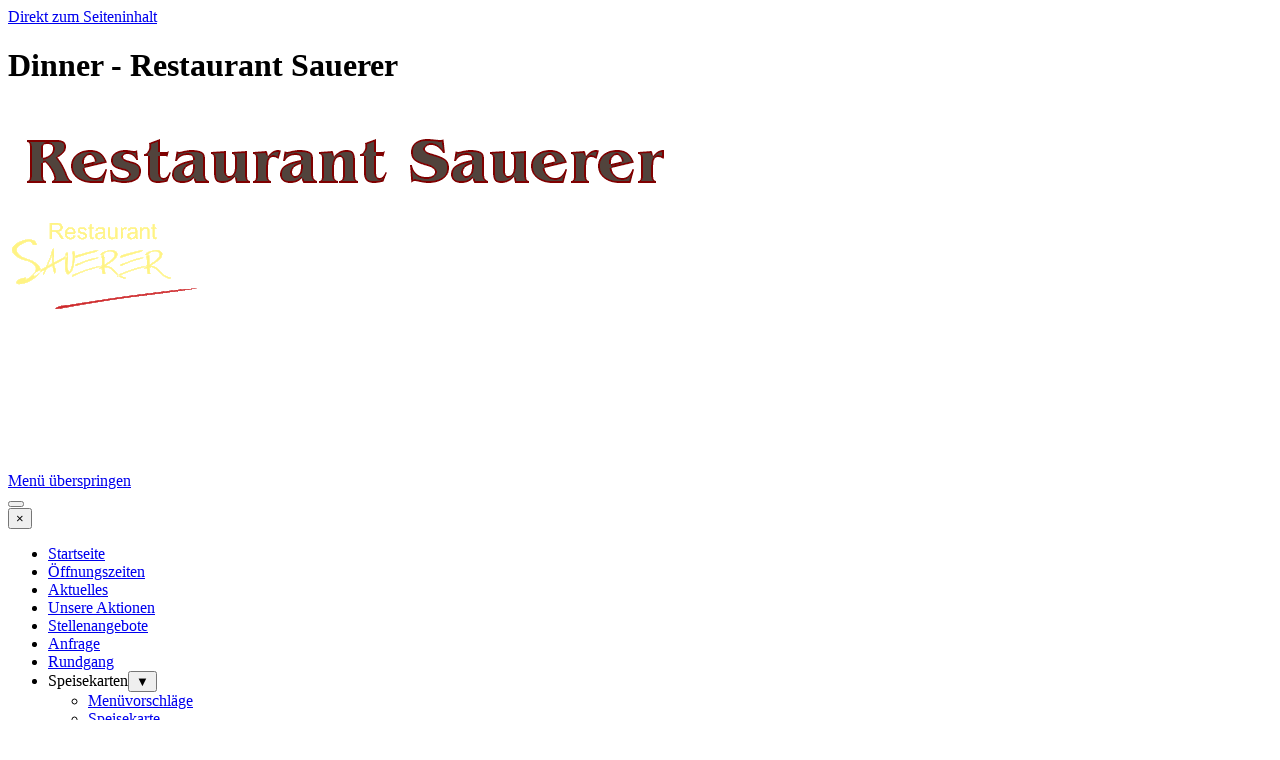

--- FILE ---
content_type: text/html
request_url: http://www.gaststaette-sauerer.de/dinner.html
body_size: 9036
content:
<!DOCTYPE html><!-- HTML5 -->
<html prefix="og: http://ogp.me/ns#" lang="de-DE" dir="ltr">
	<head>
		<title>Dinner - Restaurant Sauerer</title>
		<meta charset="utf-8" />
		<!--[if IE]><meta http-equiv="ImageToolbar" content="False" /><![endif]-->
		<meta name="author" content="Stefan Sauerer" />
		<meta name="generator" content="Incomedia WebSite X5 Pro 2025.3.4 - www.websitex5.com" />
		<meta property="og:locale" content="de" />
		<meta property="og:type" content="website" />
		<meta property="og:url" content="https://www.restaurant-sauerer.de/dinner.html" />
		<meta property="og:title" content="Dinner" />
		<meta property="og:site_name" content="Restaurant Sauerer" />
		<meta property="og:image" content="https://www.restaurant-sauerer.de/favImage.png" />
		<meta property="og:image:type" content="image/png">
		<meta property="og:image:width" content="512">
		<meta property="og:image:height" content="384">
		<meta name="twitter:card" content="summary_large_image">
		<meta name="viewport" content="width=994" />
		
		<link rel="stylesheet" href="style/reset.css?2025-3-4-0" media="screen,print" />
		<link rel="stylesheet" href="style/print.css?2025-3-4-0" media="print" />
		<link rel="stylesheet" href="style/style.css?2025-3-4-0" media="screen,print" />
		<link rel="stylesheet" href="style/template.css?2025-3-4-0" media="screen" />
		<link rel="stylesheet" href="appsresources/justifiedGallery.min.css" media="screen, print" />
		<link rel="stylesheet" href="pluginAppObj/pluginAppObj_58_02/custom.css" media="screen, print" />
		<link rel="stylesheet" href="pcss/dinner.css?2025-3-4-0-639016891409852680" media="screen,print" />
		<script src="res/jquery.js?2025-3-4-0"></script>
		<script src="res/x5engine.js?2025-3-4-0" data-files-version="2025-3-4-0"></script>
		<script src="appsresources/jquery.justifiedGallery.min.js"></script>
		<script src="appsresources/imagesloaded_eo7zj8tx.pkgd.min.js"></script>
		<script src="appsresources/anime_w6h5fdj8.min.js"></script>
		<script src="pluginAppObj/pluginAppObj_58_02/main.js"></script>
		<script type="text/javascript" src="wa-animations/jquery-1.7.min.js"></script>
		<script>
			window.onload = function(){ checkBrowserCompatibility('Der von Ihnen verwendete Browser unterstützt nicht die die Funktionen, die für die Anzeige dieser Website benötigt werden.','Der von Ihnen verwendete Browser unterstützt möglicherweise nicht die die Funktionen, die für die Anzeige dieser Website benötigt werden.','[1]Browser aktualisieren[/1] oder [2]Vorgang fortsetzen[/2].','http://outdatedbrowser.com/'); };
			x5engine.utils.currentPagePath = 'dinner.html';
			x5engine.boot.push(function () { x5engine.utils.imCodeProtection('Stefan Sauerer'); });
			x5engine.boot.push(function () { x5engine.imPageToTop.initializeButton({}); });
		</script>
		<link rel="icon" href="favicon.png?2025-3-4-0-639016891408365590" type="image/png" />
		<meta http-equiv="Expires" content="0" />
		<meta name="Resource-Type" content="document" />
		<meta name="Distribution" content="global" />
		<meta name="Robots" content="index, follow" />
		<meta name="Revisit-After" content="21 days" />
		<meta name="Rating" content="general" />
		<script>x5engine.boot.push(function () {x5engine.analytics.setPageView({ "postUrl": "analytics/wsx5analytics.php" });});</script>

	</head>
	<body>
		<div id="imPageExtContainer">
			<div id="imPageIntContainer">
				<a class="screen-reader-only-even-focused" href="#imGoToCont" title="Überspringen Sie das Hauptmenü">Direkt zum Seiteninhalt</a>
				<div id="imHeaderBg"></div>
				<div id="imPage">
					<header id="imHeader">
						<h1 class="imHidden">Dinner - Restaurant Sauerer</h1>
						<div id="imHeaderObjects"><div id="imHeader_imObjectImage_01_wrapper" class="template-object-wrapper"><div id="imHeader_imObjectImage_01"><div id="imHeader_imObjectImage_01_container"><img src="images/ADBF2AC6945C86A4600F3BA02DD4E10F.png"  width="672" height="109" />
</div></div></div><div id="imHeader_imObjectImage_03_wrapper" class="template-object-wrapper"><div id="imHeader_imObjectImage_03"><div id="imHeader_imObjectImage_03_container"><img src="images/LogoVer2024.gif"  width="191" height="94" />
</div></div></div><div id="imHeader_imObjectAnimation_04_wrapper" class="template-object-wrapper"><div id="imHeader_imObjectAnimation_04"><script>
function load_imHeader_imObjectAnimation_04() {
   var container_width = $("#imHeader_imObjectAnimation_04").innerWidth();
   var desired_width = 670;
   var scale_ratio = 1;
   if (desired_width > container_width) {
       scale_ratio = Math.floor((container_width / desired_width) * 1000) / 1000;
   }
   css_style =  '#imHeader_imObjectAnimation_04_stage .sceneContainer {';
   css_style += '-webkit-transform : scale(' + scale_ratio + ');';
   css_style += '-moz-transform    : scale(' + scale_ratio + ');';
   css_style += '-o-transform      : scale(' + scale_ratio + ');';
   css_style += 'transform         : scale(' + scale_ratio + ');';
   css_style += 'transform-origin  : 0 0;';
   css_style += 'inset-inline-start: auto !important;';
   css_style += '}'
   css_style += '#imHeader_imObjectAnimation_04_stage {';
   css_style += 'width: ' + (670 * scale_ratio)+'px !important;';
   css_style += 'height:' + (155 * scale_ratio)+'px !important;';
   css_style += 'position: static !important;';
   css_style += '}';
   $('.imHeader_imObjectAnimation_04-container-style').remove();
   $('<style class="imHeader_imObjectAnimation_04-container-style">' + css_style + '</style>').appendTo($("#imHeader_imObjectAnimation_04"));
}
x5engine.boot.push(load_imHeader_imObjectAnimation_04);
var doit;
window.onresize = function() {
	clearTimeout(doit);
	doit = setTimeout(load_imHeader_imObjectAnimation_04, 10);
};
</script>
<div id="imHeader_imObjectAnimation_04_stage" class="wascript"  style="margin: 0 auto; width:670px; height:155px;"><script charset="utf-8" src="imHeader_imObjectAnimation_04/WA_SCRIPT.js"></script></div></div></div><div id="imHeader_imMenuObject_05_wrapper" class="template-object-wrapper"><!-- UNSEARCHABLE --><a id="imHeader_imMenuObject_05_skip_menu" href="#imHeader_imMenuObject_05_after_menu" class="screen-reader-only-even-focused">Menü überspringen</a><div id="imHeader_imMenuObject_05"><nav id="imHeader_imMenuObject_05_container"><button type="button" class="clear-button-style hamburger-button hamburger-component" aria-label="Menü anzeigen"><span class="hamburger-bar"></span><span class="hamburger-bar"></span><span class="hamburger-bar"></span></button><div class="hamburger-menu-background-container hamburger-component">
	<div class="hamburger-menu-background menu-mobile menu-mobile-animated hidden">
		<button type="button" class="clear-button-style hamburger-menu-close-button" aria-label="Schließen"><span aria-hidden="true">&times;</span></button>
	</div>
</div>
<ul class="menu-mobile-animated hidden">
	<li class="imMnMnFirst imPage" data-link-paths=",/index.html,/">
<div class="label-wrapper">
<div class="label-inner-wrapper">
		<a class="label" href="index.html">
Startseite		</a>
</div>
</div>
	</li><li class="imMnMnMiddle imPage" data-link-paths=",/oeffnungszeiten.html">
<div class="label-wrapper">
<div class="label-inner-wrapper">
		<a class="label" href="oeffnungszeiten.html">
Öffnungszeiten		</a>
</div>
</div>
	</li><li class="imMnMnMiddle imPage" data-link-paths=",/aktuelles.php">
<div class="label-wrapper">
<div class="label-inner-wrapper">
		<a class="label" href="aktuelles.php">
Aktuelles		</a>
</div>
</div>
	</li><li class="imMnMnMiddle imPage" data-link-paths=",/unsere-aktionen.html">
<div class="label-wrapper">
<div class="label-inner-wrapper">
		<a class="label" href="unsere-aktionen.html">
Unsere Aktionen		</a>
</div>
</div>
	</li><li class="imMnMnMiddle imPage" data-link-paths=",/stellenangebote.html">
<div class="label-wrapper">
<div class="label-inner-wrapper">
		<a class="label" href="stellenangebote.html">
Stellenangebote		</a>
</div>
</div>
	</li><li class="imMnMnMiddle imPage" data-link-paths=",/anfrage.html">
<div class="label-wrapper">
<div class="label-inner-wrapper">
		<a class="label" href="anfrage.html">
Anfrage		</a>
</div>
</div>
	</li><li class="imMnMnMiddle imPage" data-link-paths=",/rundgang.html">
<div class="label-wrapper">
<div class="label-inner-wrapper">
		<a class="label" href="rundgang.html">
Rundgang		</a>
</div>
</div>
	</li><li class="imMnMnMiddle imLevel"><div class="label-wrapper"><div class="label-inner-wrapper"><span class="label">Speisekarten</span><button type="button" class="screen-reader-only clear-button-style toggle-submenu" aria-label="Untermenü anzeigen für Speisekarten" aria-expanded="false" onclick="if ($(this).attr('aria-expanded') == 'true') event.stopImmediatePropagation(); $(this).closest('.imLevel').trigger(jQuery.Event($(this).attr('aria-expanded') == 'false' ? 'mouseenter' : 'mouseleave', { originalEvent: event } ));">▼</button></div></div><ul data-original-position="open-bottom" class="open-bottom" style="" >
	<li class="imMnMnFirst imPage" data-link-paths=",/menuevorschlaege.html">
<div class="label-wrapper">
<div class="label-inner-wrapper">
		<a class="label" href="menuevorschlaege.html">
Menüvorschläge		</a>
</div>
</div>
	</li><li class="imMnMnMiddle imPage" data-link-paths=",/speisekarte.html">
<div class="label-wrapper">
<div class="label-inner-wrapper">
		<a class="label" href="speisekarte.html">
Speisekarte		</a>
</div>
</div>
	</li><li class="imMnMnMiddle imPage" data-link-paths=",/sonntag-mittag.html">
<div class="label-wrapper">
<div class="label-inner-wrapper">
		<a class="label" href="sonntag-mittag.html">
Sonntag Mittag		</a>
</div>
</div>
	</li><li class="imMnMnMiddle imPage" data-link-paths=",/bus-karte.html">
<div class="label-wrapper">
<div class="label-inner-wrapper">
		<a class="label" href="bus-karte.html">
Bus Karte		</a>
</div>
</div>
	</li><li class="imMnMnMiddle imPage" data-link-paths=",/eis-karte.html">
<div class="label-wrapper">
<div class="label-inner-wrapper">
		<a class="label" href="eis-karte.html">
Eis Karte		</a>
</div>
</div>
	</li><li class="imMnMnMiddle imPage" data-link-paths=",/biere.html">
<div class="label-wrapper">
<div class="label-inner-wrapper">
		<a class="label" href="biere.html">
Biere		</a>
</div>
</div>
	</li><li class="imMnMnLast imPage" data-link-paths=",/weinkarte.html">
<div class="label-wrapper">
<div class="label-inner-wrapper">
		<a class="label" href="weinkarte.html">
Weinkarte		</a>
</div>
</div>
	</li></ul></li><li class="imMnMnMiddle imLevel"><div class="label-wrapper"><div class="label-inner-wrapper"><span class="label">Presse</span><button type="button" class="screen-reader-only clear-button-style toggle-submenu" aria-label="Untermenü anzeigen für Presse" aria-expanded="false" onclick="if ($(this).attr('aria-expanded') == 'true') event.stopImmediatePropagation(); $(this).closest('.imLevel').trigger(jQuery.Event($(this).attr('aria-expanded') == 'false' ? 'mouseenter' : 'mouseleave', { originalEvent: event } ));">▼</button></div></div><ul data-original-position="open-bottom" class="open-bottom" style="" >
	<li class="imMnMnFirst imPage" data-link-paths=",/schmaus-fuer-auge-und-gaumen.html">
<div class="label-wrapper">
<div class="label-inner-wrapper">
		<a class="label" href="schmaus-fuer-auge-und-gaumen.html">
Schmaus für Auge und Gaumen		</a>
</div>
</div>
	</li><li class="imMnMnMiddle imPage" data-link-paths=",/nabburger-benefizlauf.html">
<div class="label-wrapper">
<div class="label-inner-wrapper">
		<a class="label" href="nabburger-benefizlauf.html">
Nabburger Benefizlauf		</a>
</div>
</div>
	</li><li class="imMnMnMiddle imPage" data-link-paths=",/nach-renovierung-wieder-geoeffnet-.html">
<div class="label-wrapper">
<div class="label-inner-wrapper">
		<a class="label" href="nach-renovierung-wieder-geoeffnet-.html">
Nach Renovierung wieder geöffnet!		</a>
</div>
</div>
	</li><li class="imMnMnLast imPage" data-link-paths=",/willy-astor.html">
<div class="label-wrapper">
<div class="label-inner-wrapper">
		<a class="label" href="willy-astor.html">
Willy Astor		</a>
</div>
</div>
	</li></ul></li><li class="imMnMnMiddle imLevel"><div class="label-wrapper"><div class="label-inner-wrapper"><span class="label">Jugendwerk</span><button type="button" class="screen-reader-only clear-button-style toggle-submenu" aria-label="Untermenü anzeigen für Jugendwerk" aria-expanded="false" onclick="if ($(this).attr('aria-expanded') == 'true') event.stopImmediatePropagation(); $(this).closest('.imLevel').trigger(jQuery.Event($(this).attr('aria-expanded') == 'false' ? 'mouseenter' : 'mouseleave', { originalEvent: event } ));">▼</button></div></div><ul data-original-position="open-bottom" class="open-bottom" style="" >
	<li class="imMnMnFirst imPage" data-link-paths=",/bilder.html">
<div class="label-wrapper">
<div class="label-inner-wrapper">
		<a class="label" href="bilder.html">
Bilder		</a>
</div>
</div>
	</li><li class="imMnMnLast imPage" data-link-paths=",/hochzeit.html">
<div class="label-wrapper">
<div class="label-inner-wrapper">
		<a class="label" href="hochzeit.html">
Hochzeit		</a>
</div>
</div>
	</li></ul></li><li class="imMnMnMiddle imLevel"><div class="label-wrapper"><div class="label-inner-wrapper"><span class="label">Berichte</span><button type="button" class="screen-reader-only clear-button-style toggle-submenu" aria-label="Untermenü anzeigen für Berichte" aria-expanded="false" onclick="if ($(this).attr('aria-expanded') == 'true') event.stopImmediatePropagation(); $(this).closest('.imLevel').trigger(jQuery.Event($(this).attr('aria-expanded') == 'false' ? 'mouseenter' : 'mouseleave', { originalEvent: event } ));">▼</button></div></div><ul data-original-position="open-bottom" class="open-bottom" style="" >
	<li class="imMnMnFirst imPage" data-link-paths=",/schmankerlkarte-2018.html">
<div class="label-wrapper">
<div class="label-inner-wrapper">
		<a class="label" href="schmankerlkarte-2018.html">
Schmankerlkarte 2018		</a>
</div>
</div>
	</li><li class="imMnMnMiddle imPage" data-link-paths=",/weinmenue-2018.html">
<div class="label-wrapper">
<div class="label-inner-wrapper">
		<a class="label" href="weinmenue-2018.html">
Weinmenü 2018		</a>
</div>
</div>
	</li><li class="imMnMnMiddle imPage" data-link-paths=",/weinprobe-22.10.2016.html">
<div class="label-wrapper">
<div class="label-inner-wrapper">
		<a class="label" href="weinprobe-22.10.2016.html">
Weinprobe 22.10.2016		</a>
</div>
</div>
	</li><li class="imMnMnMiddle imPage" data-link-paths=",/bierkulinarium-2014.html">
<div class="label-wrapper">
<div class="label-inner-wrapper">
		<a class="label" href="bierkulinarium-2014.html">
Bierkulinarium 2014		</a>
</div>
</div>
	</li><li class="imMnMnMiddle imPage" data-link-paths=",/weinprobe-03.04.2014.html">
<div class="label-wrapper">
<div class="label-inner-wrapper">
		<a class="label" href="weinprobe-03.04.2014.html">
Weinprobe 03.04.2014		</a>
</div>
</div>
	</li><li class="imMnMnMiddle imPage" data-link-paths=",/weinprobe-09.03.2012.html">
<div class="label-wrapper">
<div class="label-inner-wrapper">
		<a class="label" href="weinprobe-09.03.2012.html">
Weinprobe 09.03.2012		</a>
</div>
</div>
	</li><li class="imMnMnLast imPage" data-link-paths=",/weinprobe-2011.html">
<div class="label-wrapper">
<div class="label-inner-wrapper">
		<a class="label" href="weinprobe-2011.html">
Weinprobe 2011		</a>
</div>
</div>
	</li></ul></li><li class="imMnMnMiddle imLevel"><div class="label-wrapper"><div class="label-inner-wrapper"><span class="label">Gallerie</span><button type="button" class="screen-reader-only clear-button-style toggle-submenu" aria-label="Untermenü anzeigen für Gallerie" aria-expanded="false" onclick="if ($(this).attr('aria-expanded') == 'true') event.stopImmediatePropagation(); $(this).closest('.imLevel').trigger(jQuery.Event($(this).attr('aria-expanded') == 'false' ? 'mouseenter' : 'mouseleave', { originalEvent: event } ));">▼</button></div></div><ul data-original-position="open-bottom" class="open-bottom" style="" >
	<li class="imMnMnFirst imLevel"><div class="label-wrapper"><div class="label-inner-wrapper"><span class="label">2016</span><button type="button" class="screen-reader-only clear-button-style toggle-submenu" aria-label="Untermenü anzeigen für 2016" aria-expanded="false" onclick="if ($(this).attr('aria-expanded') == 'true') event.stopImmediatePropagation(); $(this).closest('.imLevel').trigger(jQuery.Event($(this).attr('aria-expanded') == 'false' ? 'mouseenter' : 'mouseleave', { originalEvent: event } ));">▼</button></div></div><ul data-original-position="open-right" class="open-right" style="" >
	<li class="imMnMnFirst imPage" data-link-paths=",/dinner.html">
<div class="label-wrapper">
<div class="label-inner-wrapper">
		<a class="label" href="dinner.html">
Dinner		</a>
</div>
</div>
	</li><li class="imMnMnMiddle imPage" data-link-paths=",/schmankerlwoche-1.html">
<div class="label-wrapper">
<div class="label-inner-wrapper">
		<a class="label" href="schmankerlwoche-1.html">
Schmankerlwoche		</a>
</div>
</div>
	</li><li class="imMnMnMiddle imPage" data-link-paths=",/weinabend.html">
<div class="label-wrapper">
<div class="label-inner-wrapper">
		<a class="label" href="weinabend.html">
Weinabend		</a>
</div>
</div>
	</li><li class="imMnMnLast imPage" data-link-paths=",/galaabend.html">
<div class="label-wrapper">
<div class="label-inner-wrapper">
		<a class="label" href="galaabend.html">
Galaabend		</a>
</div>
</div>
	</li></ul></li><li class="imMnMnMiddle imPage" data-link-paths=",/kirwa-2015.html">
<div class="label-wrapper">
<div class="label-inner-wrapper">
		<a class="label" href="kirwa-2015.html">
Kirwa 2015		</a>
</div>
</div>
	</li><li class="imMnMnMiddle imPage" data-link-paths=",/kirwa-2014.html">
<div class="label-wrapper">
<div class="label-inner-wrapper">
		<a class="label" href="kirwa-2014.html">
Kirwa 2014		</a>
</div>
</div>
	</li><li class="imMnMnMiddle imPage" data-link-paths=",/rotary-club.html">
<div class="label-wrapper">
<div class="label-inner-wrapper">
		<a class="label" href="rotary-club.html">
Rotary Club		</a>
</div>
</div>
	</li><li class="imMnMnMiddle imLevel"><div class="label-wrapper"><div class="label-inner-wrapper"><span class="label">2012</span><button type="button" class="screen-reader-only clear-button-style toggle-submenu" aria-label="Untermenü anzeigen für 2012" aria-expanded="false" onclick="if ($(this).attr('aria-expanded') == 'true') event.stopImmediatePropagation(); $(this).closest('.imLevel').trigger(jQuery.Event($(this).attr('aria-expanded') == 'false' ? 'mouseenter' : 'mouseleave', { originalEvent: event } ));">▼</button></div></div><ul data-original-position="open-right" class="open-right" style="" >
	<li class="imMnMnFirst imPage" data-link-paths=",/kirwa-2012.html">
<div class="label-wrapper">
<div class="label-inner-wrapper">
		<a class="label" href="kirwa-2012.html">
Kirwa 2012		</a>
</div>
</div>
	</li><li class="imMnMnMiddle imPage" data-link-paths=",/schmankerlwoche.html">
<div class="label-wrapper">
<div class="label-inner-wrapper">
		<a class="label" href="schmankerlwoche.html">
Schmankerlwoche		</a>
</div>
</div>
	</li><li class="imMnMnMiddle imPage" data-link-paths=",/partyservice-1.html">
<div class="label-wrapper">
<div class="label-inner-wrapper">
		<a class="label" href="partyservice-1.html">
Partyservice		</a>
</div>
</div>
	</li><li class="imMnMnMiddle imPage" data-link-paths=",/gaststaette.html">
<div class="label-wrapper">
<div class="label-inner-wrapper">
		<a class="label" href="gaststaette.html">
Gaststätte		</a>
</div>
</div>
	</li><li class="imMnMnMiddle imPage" data-link-paths=",/mike-suesser.html">
<div class="label-wrapper">
<div class="label-inner-wrapper">
		<a class="label" href="mike-suesser.html">
Mike Süsser		</a>
</div>
</div>
	</li><li class="imMnMnLast imPage" data-link-paths=",/wolfgang-ambros.html">
<div class="label-wrapper">
<div class="label-inner-wrapper">
		<a class="label" href="wolfgang-ambros.html">
Wolfgang Ambros		</a>
</div>
</div>
	</li></ul></li><li class="imMnMnLast imLevel"><div class="label-wrapper"><div class="label-inner-wrapper"><span class="label">Sonstige</span><button type="button" class="screen-reader-only clear-button-style toggle-submenu" aria-label="Untermenü anzeigen für Sonstige" aria-expanded="false" onclick="if ($(this).attr('aria-expanded') == 'true') event.stopImmediatePropagation(); $(this).closest('.imLevel').trigger(jQuery.Event($(this).attr('aria-expanded') == 'false' ? 'mouseenter' : 'mouseleave', { originalEvent: event } ));">▼</button></div></div><ul data-original-position="open-right" class="open-right" style="" >
	<li class="imMnMnFirst imPage" data-link-paths=",/biergarten.html">
<div class="label-wrapper">
<div class="label-inner-wrapper">
		<a class="label" href="biergarten.html">
Biergarten		</a>
</div>
</div>
	</li><li class="imMnMnMiddle imPage" data-link-paths=",/stammtisch.html">
<div class="label-wrapper">
<div class="label-inner-wrapper">
		<a class="label" href="stammtisch.html">
Stammtisch		</a>
</div>
</div>
	</li><li class="imMnMnLast imPage" data-link-paths=",/brauereibesuch.html">
<div class="label-wrapper">
<div class="label-inner-wrapper">
		<a class="label" href="brauereibesuch.html">
Brauereibesuch		</a>
</div>
</div>
	</li></ul></li></ul></li><li class="imMnMnMiddle imPage" data-link-paths=",/lieferanten.html">
<div class="label-wrapper">
<div class="label-inner-wrapper">
		<a class="label" href="lieferanten.html">
Lieferanten		</a>
</div>
</div>
	</li><li class="imMnMnMiddle imPage" data-link-paths=",/werdegang.html">
<div class="label-wrapper">
<div class="label-inner-wrapper">
		<a class="label" href="werdegang.html">
Werdegang		</a>
</div>
</div>
	</li><li class="imMnMnLast imPage" data-link-paths=",/links.html">
<div class="label-wrapper">
<div class="label-inner-wrapper">
		<a class="label" href="links.html">
Links		</a>
</div>
</div>
	</li></ul></nav></div><a id="imHeader_imMenuObject_05_after_menu" class="screen-reader-only-even-focused"></a><!-- UNSEARCHABLE END --><script>
var imHeader_imMenuObject_05_settings = {
	'menuId': 'imHeader_imMenuObject_05',
	'responsiveMenuEffect': 'slide',
	'responsiveMenuLevelOpenEvent': 'mouseover',
	'animationDuration': 1000,
}
x5engine.boot.push(function(){x5engine.initMenu(imHeader_imMenuObject_05_settings)});
$(function () {
    $('#imHeader_imMenuObject_05_container ul li').not('.imMnMnSeparator').each(function () {
        $(this).on('mouseenter', function (evt) {
            if (!evt.originalEvent) {
                evt.stopImmediatePropagation();
                evt.preventDefault();
                return;
            }
        });
    });
});
$(function () {$('#imHeader_imMenuObject_05_container ul li').not('.imMnMnSeparator').each(function () {    var $this = $(this), timeout = 0;    $this.on('mouseenter', function () {        clearTimeout(timeout);        setTimeout(function () { $this.children('ul, .multiple-column').stop(false, false).show(); }, 250);    }).on('mouseleave', function () {        timeout = setTimeout(function () { $this.children('ul, .multiple-column').stop(false, false).hide(); }, 250);    });});});

</script>
</div></div>
					</header>
					<div id="imStickyBarContainer">
						<div id="imStickyBarGraphics"></div>
						<div id="imStickyBar">
							<div id="imStickyBarObjects"><div id="imStickyBar_imMenuObject_01_wrapper" class="template-object-wrapper"><!-- UNSEARCHABLE --><a id="imStickyBar_imMenuObject_01_skip_menu" href="#imStickyBar_imMenuObject_01_after_menu" class="screen-reader-only-even-focused">Menü überspringen</a><div id="imStickyBar_imMenuObject_01"><nav id="imStickyBar_imMenuObject_01_container"><button type="button" class="clear-button-style hamburger-button hamburger-component" aria-label="Menü anzeigen"><span class="hamburger-bar"></span><span class="hamburger-bar"></span><span class="hamburger-bar"></span></button><div class="hamburger-menu-background-container hamburger-component">
	<div class="hamburger-menu-background menu-mobile menu-mobile-animated hidden">
		<button type="button" class="clear-button-style hamburger-menu-close-button" aria-label="Schließen"><span aria-hidden="true">&times;</span></button>
	</div>
</div>
<ul class="menu-mobile-animated hidden">
	<li class="imMnMnFirst imPage" data-link-paths=",/index.html,/">
<div class="label-wrapper">
<div class="label-inner-wrapper">
		<a class="label" href="index.html">
Startseite		</a>
</div>
</div>
	</li><li class="imMnMnMiddle imPage" data-link-paths=",/oeffnungszeiten.html">
<div class="label-wrapper">
<div class="label-inner-wrapper">
		<a class="label" href="oeffnungszeiten.html">
Öffnungszeiten		</a>
</div>
</div>
	</li><li class="imMnMnMiddle imPage" data-link-paths=",/aktuelles.php">
<div class="label-wrapper">
<div class="label-inner-wrapper">
		<a class="label" href="aktuelles.php">
Aktuelles		</a>
</div>
</div>
	</li><li class="imMnMnMiddle imPage" data-link-paths=",/unsere-aktionen.html">
<div class="label-wrapper">
<div class="label-inner-wrapper">
		<a class="label" href="unsere-aktionen.html">
Unsere Aktionen		</a>
</div>
</div>
	</li><li class="imMnMnMiddle imPage" data-link-paths=",/stellenangebote.html">
<div class="label-wrapper">
<div class="label-inner-wrapper">
		<a class="label" href="stellenangebote.html">
Stellenangebote		</a>
</div>
</div>
	</li><li class="imMnMnMiddle imPage" data-link-paths=",/anfrage.html">
<div class="label-wrapper">
<div class="label-inner-wrapper">
		<a class="label" href="anfrage.html">
Anfrage		</a>
</div>
</div>
	</li><li class="imMnMnMiddle imPage" data-link-paths=",/rundgang.html">
<div class="label-wrapper">
<div class="label-inner-wrapper">
		<a class="label" href="rundgang.html">
Rundgang		</a>
</div>
</div>
	</li><li class="imMnMnMiddle imLevel"><div class="label-wrapper"><div class="label-inner-wrapper"><span class="label">Speisekarten</span><button type="button" class="screen-reader-only clear-button-style toggle-submenu" aria-label="Untermenü anzeigen für Speisekarten" aria-expanded="false" onclick="if ($(this).attr('aria-expanded') == 'true') event.stopImmediatePropagation(); $(this).closest('.imLevel').trigger(jQuery.Event($(this).attr('aria-expanded') == 'false' ? 'mouseenter' : 'mouseleave', { originalEvent: event } ));">▼</button></div></div><ul data-original-position="open-bottom" class="open-bottom" style="" >
	<li class="imMnMnFirst imPage" data-link-paths=",/menuevorschlaege.html">
<div class="label-wrapper">
<div class="label-inner-wrapper">
		<a class="label" href="menuevorschlaege.html">
Menüvorschläge		</a>
</div>
</div>
	</li><li class="imMnMnMiddle imPage" data-link-paths=",/speisekarte.html">
<div class="label-wrapper">
<div class="label-inner-wrapper">
		<a class="label" href="speisekarte.html">
Speisekarte		</a>
</div>
</div>
	</li><li class="imMnMnMiddle imPage" data-link-paths=",/sonntag-mittag.html">
<div class="label-wrapper">
<div class="label-inner-wrapper">
		<a class="label" href="sonntag-mittag.html">
Sonntag Mittag		</a>
</div>
</div>
	</li><li class="imMnMnMiddle imPage" data-link-paths=",/bus-karte.html">
<div class="label-wrapper">
<div class="label-inner-wrapper">
		<a class="label" href="bus-karte.html">
Bus Karte		</a>
</div>
</div>
	</li><li class="imMnMnMiddle imPage" data-link-paths=",/eis-karte.html">
<div class="label-wrapper">
<div class="label-inner-wrapper">
		<a class="label" href="eis-karte.html">
Eis Karte		</a>
</div>
</div>
	</li><li class="imMnMnMiddle imPage" data-link-paths=",/biere.html">
<div class="label-wrapper">
<div class="label-inner-wrapper">
		<a class="label" href="biere.html">
Biere		</a>
</div>
</div>
	</li><li class="imMnMnLast imPage" data-link-paths=",/weinkarte.html">
<div class="label-wrapper">
<div class="label-inner-wrapper">
		<a class="label" href="weinkarte.html">
Weinkarte		</a>
</div>
</div>
	</li></ul></li><li class="imMnMnMiddle imLevel"><div class="label-wrapper"><div class="label-inner-wrapper"><span class="label">Presse</span><button type="button" class="screen-reader-only clear-button-style toggle-submenu" aria-label="Untermenü anzeigen für Presse" aria-expanded="false" onclick="if ($(this).attr('aria-expanded') == 'true') event.stopImmediatePropagation(); $(this).closest('.imLevel').trigger(jQuery.Event($(this).attr('aria-expanded') == 'false' ? 'mouseenter' : 'mouseleave', { originalEvent: event } ));">▼</button></div></div><ul data-original-position="open-bottom" class="open-bottom" style="" >
	<li class="imMnMnFirst imPage" data-link-paths=",/schmaus-fuer-auge-und-gaumen.html">
<div class="label-wrapper">
<div class="label-inner-wrapper">
		<a class="label" href="schmaus-fuer-auge-und-gaumen.html">
Schmaus für Auge und Gaumen		</a>
</div>
</div>
	</li><li class="imMnMnMiddle imPage" data-link-paths=",/nabburger-benefizlauf.html">
<div class="label-wrapper">
<div class="label-inner-wrapper">
		<a class="label" href="nabburger-benefizlauf.html">
Nabburger Benefizlauf		</a>
</div>
</div>
	</li><li class="imMnMnMiddle imPage" data-link-paths=",/nach-renovierung-wieder-geoeffnet-.html">
<div class="label-wrapper">
<div class="label-inner-wrapper">
		<a class="label" href="nach-renovierung-wieder-geoeffnet-.html">
Nach Renovierung wieder geöffnet!		</a>
</div>
</div>
	</li><li class="imMnMnLast imPage" data-link-paths=",/willy-astor.html">
<div class="label-wrapper">
<div class="label-inner-wrapper">
		<a class="label" href="willy-astor.html">
Willy Astor		</a>
</div>
</div>
	</li></ul></li><li class="imMnMnMiddle imLevel"><div class="label-wrapper"><div class="label-inner-wrapper"><span class="label">Jugendwerk</span><button type="button" class="screen-reader-only clear-button-style toggle-submenu" aria-label="Untermenü anzeigen für Jugendwerk" aria-expanded="false" onclick="if ($(this).attr('aria-expanded') == 'true') event.stopImmediatePropagation(); $(this).closest('.imLevel').trigger(jQuery.Event($(this).attr('aria-expanded') == 'false' ? 'mouseenter' : 'mouseleave', { originalEvent: event } ));">▼</button></div></div><ul data-original-position="open-bottom" class="open-bottom" style="" >
	<li class="imMnMnFirst imPage" data-link-paths=",/bilder.html">
<div class="label-wrapper">
<div class="label-inner-wrapper">
		<a class="label" href="bilder.html">
Bilder		</a>
</div>
</div>
	</li><li class="imMnMnLast imPage" data-link-paths=",/hochzeit.html">
<div class="label-wrapper">
<div class="label-inner-wrapper">
		<a class="label" href="hochzeit.html">
Hochzeit		</a>
</div>
</div>
	</li></ul></li><li class="imMnMnMiddle imLevel"><div class="label-wrapper"><div class="label-inner-wrapper"><span class="label">Berichte</span><button type="button" class="screen-reader-only clear-button-style toggle-submenu" aria-label="Untermenü anzeigen für Berichte" aria-expanded="false" onclick="if ($(this).attr('aria-expanded') == 'true') event.stopImmediatePropagation(); $(this).closest('.imLevel').trigger(jQuery.Event($(this).attr('aria-expanded') == 'false' ? 'mouseenter' : 'mouseleave', { originalEvent: event } ));">▼</button></div></div><ul data-original-position="open-bottom" class="open-bottom" style="" >
	<li class="imMnMnFirst imPage" data-link-paths=",/schmankerlkarte-2018.html">
<div class="label-wrapper">
<div class="label-inner-wrapper">
		<a class="label" href="schmankerlkarte-2018.html">
Schmankerlkarte 2018		</a>
</div>
</div>
	</li><li class="imMnMnMiddle imPage" data-link-paths=",/weinmenue-2018.html">
<div class="label-wrapper">
<div class="label-inner-wrapper">
		<a class="label" href="weinmenue-2018.html">
Weinmenü 2018		</a>
</div>
</div>
	</li><li class="imMnMnMiddle imPage" data-link-paths=",/weinprobe-22.10.2016.html">
<div class="label-wrapper">
<div class="label-inner-wrapper">
		<a class="label" href="weinprobe-22.10.2016.html">
Weinprobe 22.10.2016		</a>
</div>
</div>
	</li><li class="imMnMnMiddle imPage" data-link-paths=",/bierkulinarium-2014.html">
<div class="label-wrapper">
<div class="label-inner-wrapper">
		<a class="label" href="bierkulinarium-2014.html">
Bierkulinarium 2014		</a>
</div>
</div>
	</li><li class="imMnMnMiddle imPage" data-link-paths=",/weinprobe-03.04.2014.html">
<div class="label-wrapper">
<div class="label-inner-wrapper">
		<a class="label" href="weinprobe-03.04.2014.html">
Weinprobe 03.04.2014		</a>
</div>
</div>
	</li><li class="imMnMnMiddle imPage" data-link-paths=",/weinprobe-09.03.2012.html">
<div class="label-wrapper">
<div class="label-inner-wrapper">
		<a class="label" href="weinprobe-09.03.2012.html">
Weinprobe 09.03.2012		</a>
</div>
</div>
	</li><li class="imMnMnLast imPage" data-link-paths=",/weinprobe-2011.html">
<div class="label-wrapper">
<div class="label-inner-wrapper">
		<a class="label" href="weinprobe-2011.html">
Weinprobe 2011		</a>
</div>
</div>
	</li></ul></li><li class="imMnMnMiddle imLevel"><div class="label-wrapper"><div class="label-inner-wrapper"><span class="label">Gallerie</span><button type="button" class="screen-reader-only clear-button-style toggle-submenu" aria-label="Untermenü anzeigen für Gallerie" aria-expanded="false" onclick="if ($(this).attr('aria-expanded') == 'true') event.stopImmediatePropagation(); $(this).closest('.imLevel').trigger(jQuery.Event($(this).attr('aria-expanded') == 'false' ? 'mouseenter' : 'mouseleave', { originalEvent: event } ));">▼</button></div></div><ul data-original-position="open-bottom" class="open-bottom" style="" >
	<li class="imMnMnFirst imLevel"><div class="label-wrapper"><div class="label-inner-wrapper"><span class="label">2016</span><button type="button" class="screen-reader-only clear-button-style toggle-submenu" aria-label="Untermenü anzeigen für 2016" aria-expanded="false" onclick="if ($(this).attr('aria-expanded') == 'true') event.stopImmediatePropagation(); $(this).closest('.imLevel').trigger(jQuery.Event($(this).attr('aria-expanded') == 'false' ? 'mouseenter' : 'mouseleave', { originalEvent: event } ));">▼</button></div></div><ul data-original-position="open-right" class="open-right" style="" >
	<li class="imMnMnFirst imPage" data-link-paths=",/dinner.html">
<div class="label-wrapper">
<div class="label-inner-wrapper">
		<a class="label" href="dinner.html">
Dinner		</a>
</div>
</div>
	</li><li class="imMnMnMiddle imPage" data-link-paths=",/schmankerlwoche-1.html">
<div class="label-wrapper">
<div class="label-inner-wrapper">
		<a class="label" href="schmankerlwoche-1.html">
Schmankerlwoche		</a>
</div>
</div>
	</li><li class="imMnMnMiddle imPage" data-link-paths=",/weinabend.html">
<div class="label-wrapper">
<div class="label-inner-wrapper">
		<a class="label" href="weinabend.html">
Weinabend		</a>
</div>
</div>
	</li><li class="imMnMnLast imPage" data-link-paths=",/galaabend.html">
<div class="label-wrapper">
<div class="label-inner-wrapper">
		<a class="label" href="galaabend.html">
Galaabend		</a>
</div>
</div>
	</li></ul></li><li class="imMnMnMiddle imPage" data-link-paths=",/kirwa-2015.html">
<div class="label-wrapper">
<div class="label-inner-wrapper">
		<a class="label" href="kirwa-2015.html">
Kirwa 2015		</a>
</div>
</div>
	</li><li class="imMnMnMiddle imPage" data-link-paths=",/kirwa-2014.html">
<div class="label-wrapper">
<div class="label-inner-wrapper">
		<a class="label" href="kirwa-2014.html">
Kirwa 2014		</a>
</div>
</div>
	</li><li class="imMnMnMiddle imPage" data-link-paths=",/rotary-club.html">
<div class="label-wrapper">
<div class="label-inner-wrapper">
		<a class="label" href="rotary-club.html">
Rotary Club		</a>
</div>
</div>
	</li><li class="imMnMnMiddle imLevel"><div class="label-wrapper"><div class="label-inner-wrapper"><span class="label">2012</span><button type="button" class="screen-reader-only clear-button-style toggle-submenu" aria-label="Untermenü anzeigen für 2012" aria-expanded="false" onclick="if ($(this).attr('aria-expanded') == 'true') event.stopImmediatePropagation(); $(this).closest('.imLevel').trigger(jQuery.Event($(this).attr('aria-expanded') == 'false' ? 'mouseenter' : 'mouseleave', { originalEvent: event } ));">▼</button></div></div><ul data-original-position="open-right" class="open-right" style="" >
	<li class="imMnMnFirst imPage" data-link-paths=",/kirwa-2012.html">
<div class="label-wrapper">
<div class="label-inner-wrapper">
		<a class="label" href="kirwa-2012.html">
Kirwa 2012		</a>
</div>
</div>
	</li><li class="imMnMnMiddle imPage" data-link-paths=",/schmankerlwoche.html">
<div class="label-wrapper">
<div class="label-inner-wrapper">
		<a class="label" href="schmankerlwoche.html">
Schmankerlwoche		</a>
</div>
</div>
	</li><li class="imMnMnMiddle imPage" data-link-paths=",/partyservice-1.html">
<div class="label-wrapper">
<div class="label-inner-wrapper">
		<a class="label" href="partyservice-1.html">
Partyservice		</a>
</div>
</div>
	</li><li class="imMnMnMiddle imPage" data-link-paths=",/gaststaette.html">
<div class="label-wrapper">
<div class="label-inner-wrapper">
		<a class="label" href="gaststaette.html">
Gaststätte		</a>
</div>
</div>
	</li><li class="imMnMnMiddle imPage" data-link-paths=",/mike-suesser.html">
<div class="label-wrapper">
<div class="label-inner-wrapper">
		<a class="label" href="mike-suesser.html">
Mike Süsser		</a>
</div>
</div>
	</li><li class="imMnMnLast imPage" data-link-paths=",/wolfgang-ambros.html">
<div class="label-wrapper">
<div class="label-inner-wrapper">
		<a class="label" href="wolfgang-ambros.html">
Wolfgang Ambros		</a>
</div>
</div>
	</li></ul></li><li class="imMnMnLast imLevel"><div class="label-wrapper"><div class="label-inner-wrapper"><span class="label">Sonstige</span><button type="button" class="screen-reader-only clear-button-style toggle-submenu" aria-label="Untermenü anzeigen für Sonstige" aria-expanded="false" onclick="if ($(this).attr('aria-expanded') == 'true') event.stopImmediatePropagation(); $(this).closest('.imLevel').trigger(jQuery.Event($(this).attr('aria-expanded') == 'false' ? 'mouseenter' : 'mouseleave', { originalEvent: event } ));">▼</button></div></div><ul data-original-position="open-right" class="open-right" style="" >
	<li class="imMnMnFirst imPage" data-link-paths=",/biergarten.html">
<div class="label-wrapper">
<div class="label-inner-wrapper">
		<a class="label" href="biergarten.html">
Biergarten		</a>
</div>
</div>
	</li><li class="imMnMnMiddle imPage" data-link-paths=",/stammtisch.html">
<div class="label-wrapper">
<div class="label-inner-wrapper">
		<a class="label" href="stammtisch.html">
Stammtisch		</a>
</div>
</div>
	</li><li class="imMnMnLast imPage" data-link-paths=",/brauereibesuch.html">
<div class="label-wrapper">
<div class="label-inner-wrapper">
		<a class="label" href="brauereibesuch.html">
Brauereibesuch		</a>
</div>
</div>
	</li></ul></li></ul></li><li class="imMnMnMiddle imPage" data-link-paths=",/lieferanten.html">
<div class="label-wrapper">
<div class="label-inner-wrapper">
		<a class="label" href="lieferanten.html">
Lieferanten		</a>
</div>
</div>
	</li><li class="imMnMnMiddle imPage" data-link-paths=",/werdegang.html">
<div class="label-wrapper">
<div class="label-inner-wrapper">
		<a class="label" href="werdegang.html">
Werdegang		</a>
</div>
</div>
	</li><li class="imMnMnLast imPage" data-link-paths=",/links.html">
<div class="label-wrapper">
<div class="label-inner-wrapper">
		<a class="label" href="links.html">
Links		</a>
</div>
</div>
	</li></ul></nav></div><a id="imStickyBar_imMenuObject_01_after_menu" class="screen-reader-only-even-focused"></a><!-- UNSEARCHABLE END --><script>
var imStickyBar_imMenuObject_01_settings = {
	'menuId': 'imStickyBar_imMenuObject_01',
	'responsiveMenuEffect': 'slide',
	'responsiveMenuLevelOpenEvent': 'mouseover',
	'animationDuration': 1000,
}
x5engine.boot.push(function(){x5engine.initMenu(imStickyBar_imMenuObject_01_settings)});
$(function () {
    $('#imStickyBar_imMenuObject_01_container ul li').not('.imMnMnSeparator').each(function () {
        $(this).on('mouseenter', function (evt) {
            if (!evt.originalEvent) {
                evt.stopImmediatePropagation();
                evt.preventDefault();
                return;
            }
        });
    });
});
$(function () {$('#imStickyBar_imMenuObject_01_container ul li').not('.imMnMnSeparator').each(function () {    var $this = $(this), timeout = 0;    $this.on('mouseenter', function () {        clearTimeout(timeout);        setTimeout(function () { $this.children('ul, .multiple-column').stop(false, false).show(); }, 250);    }).on('mouseleave', function () {        timeout = setTimeout(function () { $this.children('ul, .multiple-column').stop(false, false).hide(); }, 250);    });});});

</script>
</div></div>
						</div>
					</div>
					<div id="imSideBar">
						<div id="imSideBarObjects"><div id="imSideBar_imMenuObject_01_wrapper" class="template-object-wrapper"><!-- UNSEARCHABLE --><a id="imSideBar_imMenuObject_01_skip_menu" href="#imSideBar_imMenuObject_01_after_menu" class="screen-reader-only-even-focused">Menü überspringen</a><div id="imSideBar_imMenuObject_01"><nav id="imSideBar_imMenuObject_01_container"><button type="button" class="clear-button-style hamburger-button hamburger-component" aria-label="Menü anzeigen"><span class="hamburger-bar"></span><span class="hamburger-bar"></span><span class="hamburger-bar"></span></button><div class="hamburger-menu-background-container hamburger-component">
	<div class="hamburger-menu-background menu-mobile menu-mobile-animated hidden">
		<button type="button" class="clear-button-style hamburger-menu-close-button" aria-label="Schließen"><span aria-hidden="true">&times;</span></button>
	</div>
</div>
<ul class="menu-mobile-animated hidden">
	<li class="imMnMnFirst imPage" data-link-paths=",/index.html,/">
<div class="label-wrapper">
<div class="label-inner-wrapper">
		<a class="label" href="index.html">
Startseite		</a>
</div>
</div>
	</li><li class="imMnMnMiddle imPage" data-link-paths=",/oeffnungszeiten.html">
<div class="label-wrapper">
<div class="label-inner-wrapper">
		<a class="label" href="oeffnungszeiten.html">
Öffnungszeiten		</a>
</div>
</div>
	</li><li class="imMnMnMiddle imPage" data-link-paths=",/aktuelles.php">
<div class="label-wrapper">
<div class="label-inner-wrapper">
		<a class="label" href="aktuelles.php">
Aktuelles		</a>
</div>
</div>
	</li><li class="imMnMnMiddle imPage" data-link-paths=",/unsere-aktionen.html">
<div class="label-wrapper">
<div class="label-inner-wrapper">
		<a class="label" href="unsere-aktionen.html">
Unsere Aktionen		</a>
</div>
</div>
	</li><li class="imMnMnMiddle imPage" data-link-paths=",/stellenangebote.html">
<div class="label-wrapper">
<div class="label-inner-wrapper">
		<a class="label" href="stellenangebote.html">
Stellenangebote		</a>
</div>
</div>
	</li><li class="imMnMnMiddle imPage" data-link-paths=",/anfrage.html">
<div class="label-wrapper">
<div class="label-inner-wrapper">
		<a class="label" href="anfrage.html">
Anfrage		</a>
</div>
</div>
	</li><li class="imMnMnMiddle imPage" data-link-paths=",/rundgang.html">
<div class="label-wrapper">
<div class="label-inner-wrapper">
		<a class="label" href="rundgang.html">
Rundgang		</a>
</div>
</div>
	</li><li class="imMnMnMiddle imLevel"><div class="label-wrapper"><div class="label-inner-wrapper"><span class="label">Speisekarten</span><button type="button" class="screen-reader-only clear-button-style toggle-submenu" aria-label="Untermenü anzeigen für Speisekarten" aria-expanded="false" onclick="if ($(this).attr('aria-expanded') == 'true') event.stopImmediatePropagation(); $(this).closest('.imLevel').trigger(jQuery.Event($(this).attr('aria-expanded') == 'false' ? 'mouseenter' : 'mouseleave', { originalEvent: event } ));">▼</button></div></div><ul data-original-position="open-bottom" class="open-bottom" style="" >
	<li class="imMnMnFirst imPage" data-link-paths=",/menuevorschlaege.html">
<div class="label-wrapper">
<div class="label-inner-wrapper">
		<a class="label" href="menuevorschlaege.html">
Menüvorschläge		</a>
</div>
</div>
	</li><li class="imMnMnMiddle imPage" data-link-paths=",/speisekarte.html">
<div class="label-wrapper">
<div class="label-inner-wrapper">
		<a class="label" href="speisekarte.html">
Speisekarte		</a>
</div>
</div>
	</li><li class="imMnMnMiddle imPage" data-link-paths=",/sonntag-mittag.html">
<div class="label-wrapper">
<div class="label-inner-wrapper">
		<a class="label" href="sonntag-mittag.html">
Sonntag Mittag		</a>
</div>
</div>
	</li><li class="imMnMnMiddle imPage" data-link-paths=",/bus-karte.html">
<div class="label-wrapper">
<div class="label-inner-wrapper">
		<a class="label" href="bus-karte.html">
Bus Karte		</a>
</div>
</div>
	</li><li class="imMnMnMiddle imPage" data-link-paths=",/eis-karte.html">
<div class="label-wrapper">
<div class="label-inner-wrapper">
		<a class="label" href="eis-karte.html">
Eis Karte		</a>
</div>
</div>
	</li><li class="imMnMnMiddle imPage" data-link-paths=",/biere.html">
<div class="label-wrapper">
<div class="label-inner-wrapper">
		<a class="label" href="biere.html">
Biere		</a>
</div>
</div>
	</li><li class="imMnMnLast imPage" data-link-paths=",/weinkarte.html">
<div class="label-wrapper">
<div class="label-inner-wrapper">
		<a class="label" href="weinkarte.html">
Weinkarte		</a>
</div>
</div>
	</li></ul></li><li class="imMnMnMiddle imLevel"><div class="label-wrapper"><div class="label-inner-wrapper"><span class="label">Presse</span><button type="button" class="screen-reader-only clear-button-style toggle-submenu" aria-label="Untermenü anzeigen für Presse" aria-expanded="false" onclick="if ($(this).attr('aria-expanded') == 'true') event.stopImmediatePropagation(); $(this).closest('.imLevel').trigger(jQuery.Event($(this).attr('aria-expanded') == 'false' ? 'mouseenter' : 'mouseleave', { originalEvent: event } ));">▼</button></div></div><ul data-original-position="open-bottom" class="open-bottom" style="" >
	<li class="imMnMnFirst imPage" data-link-paths=",/schmaus-fuer-auge-und-gaumen.html">
<div class="label-wrapper">
<div class="label-inner-wrapper">
		<a class="label" href="schmaus-fuer-auge-und-gaumen.html">
Schmaus für Auge und Gaumen		</a>
</div>
</div>
	</li><li class="imMnMnMiddle imPage" data-link-paths=",/nabburger-benefizlauf.html">
<div class="label-wrapper">
<div class="label-inner-wrapper">
		<a class="label" href="nabburger-benefizlauf.html">
Nabburger Benefizlauf		</a>
</div>
</div>
	</li><li class="imMnMnMiddle imPage" data-link-paths=",/nach-renovierung-wieder-geoeffnet-.html">
<div class="label-wrapper">
<div class="label-inner-wrapper">
		<a class="label" href="nach-renovierung-wieder-geoeffnet-.html">
Nach Renovierung wieder geöffnet!		</a>
</div>
</div>
	</li><li class="imMnMnLast imPage" data-link-paths=",/willy-astor.html">
<div class="label-wrapper">
<div class="label-inner-wrapper">
		<a class="label" href="willy-astor.html">
Willy Astor		</a>
</div>
</div>
	</li></ul></li><li class="imMnMnMiddle imLevel"><div class="label-wrapper"><div class="label-inner-wrapper"><span class="label">Jugendwerk</span><button type="button" class="screen-reader-only clear-button-style toggle-submenu" aria-label="Untermenü anzeigen für Jugendwerk" aria-expanded="false" onclick="if ($(this).attr('aria-expanded') == 'true') event.stopImmediatePropagation(); $(this).closest('.imLevel').trigger(jQuery.Event($(this).attr('aria-expanded') == 'false' ? 'mouseenter' : 'mouseleave', { originalEvent: event } ));">▼</button></div></div><ul data-original-position="open-bottom" class="open-bottom" style="" >
	<li class="imMnMnFirst imPage" data-link-paths=",/bilder.html">
<div class="label-wrapper">
<div class="label-inner-wrapper">
		<a class="label" href="bilder.html">
Bilder		</a>
</div>
</div>
	</li><li class="imMnMnLast imPage" data-link-paths=",/hochzeit.html">
<div class="label-wrapper">
<div class="label-inner-wrapper">
		<a class="label" href="hochzeit.html">
Hochzeit		</a>
</div>
</div>
	</li></ul></li><li class="imMnMnMiddle imLevel"><div class="label-wrapper"><div class="label-inner-wrapper"><span class="label">Berichte</span><button type="button" class="screen-reader-only clear-button-style toggle-submenu" aria-label="Untermenü anzeigen für Berichte" aria-expanded="false" onclick="if ($(this).attr('aria-expanded') == 'true') event.stopImmediatePropagation(); $(this).closest('.imLevel').trigger(jQuery.Event($(this).attr('aria-expanded') == 'false' ? 'mouseenter' : 'mouseleave', { originalEvent: event } ));">▼</button></div></div><ul data-original-position="open-bottom" class="open-bottom" style="" >
	<li class="imMnMnFirst imPage" data-link-paths=",/schmankerlkarte-2018.html">
<div class="label-wrapper">
<div class="label-inner-wrapper">
		<a class="label" href="schmankerlkarte-2018.html">
Schmankerlkarte 2018		</a>
</div>
</div>
	</li><li class="imMnMnMiddle imPage" data-link-paths=",/weinmenue-2018.html">
<div class="label-wrapper">
<div class="label-inner-wrapper">
		<a class="label" href="weinmenue-2018.html">
Weinmenü 2018		</a>
</div>
</div>
	</li><li class="imMnMnMiddle imPage" data-link-paths=",/weinprobe-22.10.2016.html">
<div class="label-wrapper">
<div class="label-inner-wrapper">
		<a class="label" href="weinprobe-22.10.2016.html">
Weinprobe 22.10.2016		</a>
</div>
</div>
	</li><li class="imMnMnMiddle imPage" data-link-paths=",/bierkulinarium-2014.html">
<div class="label-wrapper">
<div class="label-inner-wrapper">
		<a class="label" href="bierkulinarium-2014.html">
Bierkulinarium 2014		</a>
</div>
</div>
	</li><li class="imMnMnMiddle imPage" data-link-paths=",/weinprobe-03.04.2014.html">
<div class="label-wrapper">
<div class="label-inner-wrapper">
		<a class="label" href="weinprobe-03.04.2014.html">
Weinprobe 03.04.2014		</a>
</div>
</div>
	</li><li class="imMnMnMiddle imPage" data-link-paths=",/weinprobe-09.03.2012.html">
<div class="label-wrapper">
<div class="label-inner-wrapper">
		<a class="label" href="weinprobe-09.03.2012.html">
Weinprobe 09.03.2012		</a>
</div>
</div>
	</li><li class="imMnMnLast imPage" data-link-paths=",/weinprobe-2011.html">
<div class="label-wrapper">
<div class="label-inner-wrapper">
		<a class="label" href="weinprobe-2011.html">
Weinprobe 2011		</a>
</div>
</div>
	</li></ul></li><li class="imMnMnMiddle imLevel"><div class="label-wrapper"><div class="label-inner-wrapper"><span class="label">Gallerie</span><button type="button" class="screen-reader-only clear-button-style toggle-submenu" aria-label="Untermenü anzeigen für Gallerie" aria-expanded="false" onclick="if ($(this).attr('aria-expanded') == 'true') event.stopImmediatePropagation(); $(this).closest('.imLevel').trigger(jQuery.Event($(this).attr('aria-expanded') == 'false' ? 'mouseenter' : 'mouseleave', { originalEvent: event } ));">▼</button></div></div><ul data-original-position="open-bottom" class="open-bottom" style="" >
	<li class="imMnMnFirst imLevel"><div class="label-wrapper"><div class="label-inner-wrapper"><span class="label">2016</span><button type="button" class="screen-reader-only clear-button-style toggle-submenu" aria-label="Untermenü anzeigen für 2016" aria-expanded="false" onclick="if ($(this).attr('aria-expanded') == 'true') event.stopImmediatePropagation(); $(this).closest('.imLevel').trigger(jQuery.Event($(this).attr('aria-expanded') == 'false' ? 'mouseenter' : 'mouseleave', { originalEvent: event } ));">▼</button></div></div><ul data-original-position="open-right" class="open-right" style="" >
	<li class="imMnMnFirst imPage" data-link-paths=",/dinner.html">
<div class="label-wrapper">
<div class="label-inner-wrapper">
		<a class="label" href="dinner.html">
Dinner		</a>
</div>
</div>
	</li><li class="imMnMnMiddle imPage" data-link-paths=",/schmankerlwoche-1.html">
<div class="label-wrapper">
<div class="label-inner-wrapper">
		<a class="label" href="schmankerlwoche-1.html">
Schmankerlwoche		</a>
</div>
</div>
	</li><li class="imMnMnMiddle imPage" data-link-paths=",/weinabend.html">
<div class="label-wrapper">
<div class="label-inner-wrapper">
		<a class="label" href="weinabend.html">
Weinabend		</a>
</div>
</div>
	</li><li class="imMnMnLast imPage" data-link-paths=",/galaabend.html">
<div class="label-wrapper">
<div class="label-inner-wrapper">
		<a class="label" href="galaabend.html">
Galaabend		</a>
</div>
</div>
	</li></ul></li><li class="imMnMnMiddle imPage" data-link-paths=",/kirwa-2015.html">
<div class="label-wrapper">
<div class="label-inner-wrapper">
		<a class="label" href="kirwa-2015.html">
Kirwa 2015		</a>
</div>
</div>
	</li><li class="imMnMnMiddle imPage" data-link-paths=",/kirwa-2014.html">
<div class="label-wrapper">
<div class="label-inner-wrapper">
		<a class="label" href="kirwa-2014.html">
Kirwa 2014		</a>
</div>
</div>
	</li><li class="imMnMnMiddle imPage" data-link-paths=",/rotary-club.html">
<div class="label-wrapper">
<div class="label-inner-wrapper">
		<a class="label" href="rotary-club.html">
Rotary Club		</a>
</div>
</div>
	</li><li class="imMnMnMiddle imLevel"><div class="label-wrapper"><div class="label-inner-wrapper"><span class="label">2012</span><button type="button" class="screen-reader-only clear-button-style toggle-submenu" aria-label="Untermenü anzeigen für 2012" aria-expanded="false" onclick="if ($(this).attr('aria-expanded') == 'true') event.stopImmediatePropagation(); $(this).closest('.imLevel').trigger(jQuery.Event($(this).attr('aria-expanded') == 'false' ? 'mouseenter' : 'mouseleave', { originalEvent: event } ));">▼</button></div></div><ul data-original-position="open-right" class="open-right" style="" >
	<li class="imMnMnFirst imPage" data-link-paths=",/kirwa-2012.html">
<div class="label-wrapper">
<div class="label-inner-wrapper">
		<a class="label" href="kirwa-2012.html">
Kirwa 2012		</a>
</div>
</div>
	</li><li class="imMnMnMiddle imPage" data-link-paths=",/schmankerlwoche.html">
<div class="label-wrapper">
<div class="label-inner-wrapper">
		<a class="label" href="schmankerlwoche.html">
Schmankerlwoche		</a>
</div>
</div>
	</li><li class="imMnMnMiddle imPage" data-link-paths=",/partyservice-1.html">
<div class="label-wrapper">
<div class="label-inner-wrapper">
		<a class="label" href="partyservice-1.html">
Partyservice		</a>
</div>
</div>
	</li><li class="imMnMnMiddle imPage" data-link-paths=",/gaststaette.html">
<div class="label-wrapper">
<div class="label-inner-wrapper">
		<a class="label" href="gaststaette.html">
Gaststätte		</a>
</div>
</div>
	</li><li class="imMnMnMiddle imPage" data-link-paths=",/mike-suesser.html">
<div class="label-wrapper">
<div class="label-inner-wrapper">
		<a class="label" href="mike-suesser.html">
Mike Süsser		</a>
</div>
</div>
	</li><li class="imMnMnLast imPage" data-link-paths=",/wolfgang-ambros.html">
<div class="label-wrapper">
<div class="label-inner-wrapper">
		<a class="label" href="wolfgang-ambros.html">
Wolfgang Ambros		</a>
</div>
</div>
	</li></ul></li><li class="imMnMnLast imLevel"><div class="label-wrapper"><div class="label-inner-wrapper"><span class="label">Sonstige</span><button type="button" class="screen-reader-only clear-button-style toggle-submenu" aria-label="Untermenü anzeigen für Sonstige" aria-expanded="false" onclick="if ($(this).attr('aria-expanded') == 'true') event.stopImmediatePropagation(); $(this).closest('.imLevel').trigger(jQuery.Event($(this).attr('aria-expanded') == 'false' ? 'mouseenter' : 'mouseleave', { originalEvent: event } ));">▼</button></div></div><ul data-original-position="open-right" class="open-right" style="" >
	<li class="imMnMnFirst imPage" data-link-paths=",/biergarten.html">
<div class="label-wrapper">
<div class="label-inner-wrapper">
		<a class="label" href="biergarten.html">
Biergarten		</a>
</div>
</div>
	</li><li class="imMnMnMiddle imPage" data-link-paths=",/stammtisch.html">
<div class="label-wrapper">
<div class="label-inner-wrapper">
		<a class="label" href="stammtisch.html">
Stammtisch		</a>
</div>
</div>
	</li><li class="imMnMnLast imPage" data-link-paths=",/brauereibesuch.html">
<div class="label-wrapper">
<div class="label-inner-wrapper">
		<a class="label" href="brauereibesuch.html">
Brauereibesuch		</a>
</div>
</div>
	</li></ul></li></ul></li><li class="imMnMnMiddle imPage" data-link-paths=",/lieferanten.html">
<div class="label-wrapper">
<div class="label-inner-wrapper">
		<a class="label" href="lieferanten.html">
Lieferanten		</a>
</div>
</div>
	</li><li class="imMnMnMiddle imPage" data-link-paths=",/werdegang.html">
<div class="label-wrapper">
<div class="label-inner-wrapper">
		<a class="label" href="werdegang.html">
Werdegang		</a>
</div>
</div>
	</li><li class="imMnMnLast imPage" data-link-paths=",/links.html">
<div class="label-wrapper">
<div class="label-inner-wrapper">
		<a class="label" href="links.html">
Links		</a>
</div>
</div>
	</li></ul></nav></div><a id="imSideBar_imMenuObject_01_after_menu" class="screen-reader-only-even-focused"></a><!-- UNSEARCHABLE END --><script>
var imSideBar_imMenuObject_01_settings = {
	'menuId': 'imSideBar_imMenuObject_01',
	'responsiveMenuEffect': 'slide',
	'responsiveMenuLevelOpenEvent': 'mouseover',
	'animationDuration': 1000,
}
x5engine.boot.push(function(){x5engine.initMenu(imSideBar_imMenuObject_01_settings)});
$(function () {
    $('#imSideBar_imMenuObject_01_container ul li').not('.imMnMnSeparator').each(function () {
        $(this).on('mouseenter', function (evt) {
            if (!evt.originalEvent) {
                evt.stopImmediatePropagation();
                evt.preventDefault();
                return;
            }
        });
    });
});
$(function () {$('#imSideBar_imMenuObject_01_container ul li').not('.imMnMnSeparator').each(function () {    var $this = $(this), timeout = 0, subtimeout = 0, width = 'none', height = 'none';        var submenu = $this.children('ul').add($this.find('.multiple-column > ul'));    $this.on('mouseenter', function () {        if($(this).parents('#imSideBar_imMenuObject_01_container-menu-opened').length > 0) return;         clearTimeout(timeout);        clearTimeout(subtimeout);        $this.children('.multiple-column').show(0);        submenu.stop(false, false);        if (width == 'none') {             width = submenu.width();        }        if (height == 'none') {            height = submenu.height();            submenu.css({ overflow : 'hidden', height: 0});        }        setTimeout(function () {         submenu.css({ overflow : 'hidden'}).fadeIn(1).animate({ height: height }, 300, null, function() {$(this).css('overflow', 'visible'); });        }, 250);    }).on('mouseleave', function () {        if($(this).parents('#imSideBar_imMenuObject_01_container-menu-opened').length > 0) return;         timeout = setTimeout(function () {         submenu.stop(false, false);            submenu.css('overflow', 'hidden').animate({ height: 0 }, 300, null, function() {$(this).fadeOut(0); });            subtimeout = setTimeout(function () { $this.children('.multiple-column').hide(0); }, 300);        }, 250);    });});});

</script>
</div></div>
					</div>
					<div id="imContentGraphics"></div>
					<main id="imContent">
						<a id="imGoToCont"></a>
						<header>
							<h2 id="imPgTitle">Dinner</h2>
							<div id="imBreadcrumb">Gallerie &gt; 2016</div>
						</header>
						<div id="imPageRow_1" class="imPageRow">
						
						</div>
						<div id="imCell_2" class=""> <div id="imCellStyleGraphics_2" ></div><div id="imCellStyleBorders_2"></div><!-- Justified Gallery v.25 --><div id="pluginAppObj_58_02">
						            <div id="jg_pluginAppObj_58_02" class="">
						                <div class="jg-container justified-gallery">
						                    <div class='grid-item overlayable clickable showbox iconized' data-index= 0>
						        <div class='overlay fade'><div class='overlay-content'><div class='cell-content'><div class='icon lens'></div></div></div></div>
						        <img id='item_0_pluginAppObj_58_02' class='item-img no-show zoom' alt='' title='' src='pluginAppObj/pluginAppObj_58_02/k-Drinnen--5-.jpg' data-th='150' data-sbh='682' data-fwh='545' data-orig-src='pluginAppObj/pluginAppObj_58_02/k-Drinnen--5-.jpg' />
						</div>
						<div class='grid-item overlayable clickable showbox iconized' data-index= 1>
						        <div class='overlay fade'><div class='overlay-content'><div class='cell-content'><div class='icon lens'></div></div></div></div>
						        <img id='item_1_pluginAppObj_58_02' class='item-img no-show zoom' alt='' title='' src='pluginAppObj/pluginAppObj_58_02/k-Drinnen--7-.jpg' data-th='150' data-sbh='653' data-fwh='544' data-orig-src='pluginAppObj/pluginAppObj_58_02/k-Drinnen--7-.jpg' />
						</div>
						<div class='grid-item overlayable clickable showbox iconized' data-index= 2>
						        <div class='overlay fade'><div class='overlay-content'><div class='cell-content'><div class='icon lens'></div></div></div></div>
						        <img id='item_2_pluginAppObj_58_02' class='item-img no-show zoom' alt='' title='' src='pluginAppObj/pluginAppObj_58_02/k-Drinnen--8-.jpg' data-th='150' data-sbh='679' data-fwh='544' data-orig-src='pluginAppObj/pluginAppObj_58_02/k-Drinnen--8-.jpg' />
						</div>
						<div class='grid-item overlayable clickable showbox iconized' data-index= 3>
						        <div class='overlay fade'><div class='overlay-content'><div class='cell-content'><div class='icon lens'></div></div></div></div>
						        <img id='item_3_pluginAppObj_58_02' class='item-img no-show zoom' alt='' title='' src='pluginAppObj/pluginAppObj_58_02/k-Essen--360-.jpg' data-th='150' data-sbh='681' data-fwh='546' data-orig-src='pluginAppObj/pluginAppObj_58_02/k-Essen--360-.jpg' />
						</div>
						<div class='grid-item overlayable clickable showbox iconized' data-index= 4>
						        <div class='overlay fade'><div class='overlay-content'><div class='cell-content'><div class='icon lens'></div></div></div></div>
						        <img id='item_4_pluginAppObj_58_02' class='item-img no-show zoom' alt='' title='' src='pluginAppObj/pluginAppObj_58_02/k-Essen--363-.jpg' data-th='150' data-sbh='639' data-fwh='545' data-orig-src='pluginAppObj/pluginAppObj_58_02/k-Essen--363-.jpg' />
						</div>
						<div class='grid-item overlayable clickable showbox iconized' data-index= 5>
						        <div class='overlay fade'><div class='overlay-content'><div class='cell-content'><div class='icon lens'></div></div></div></div>
						        <img id='item_5_pluginAppObj_58_02' class='item-img no-show zoom' alt='' title='' src='pluginAppObj/pluginAppObj_58_02/k-Essen--364-.jpg' data-th='150' data-sbh='633' data-fwh='544' data-orig-src='pluginAppObj/pluginAppObj_58_02/k-Essen--364-.jpg' />
						</div>
						<div class='grid-item overlayable clickable showbox iconized' data-index= 6>
						        <div class='overlay fade'><div class='overlay-content'><div class='cell-content'><div class='icon lens'></div></div></div></div>
						        <img id='item_6_pluginAppObj_58_02' class='item-img no-show zoom' alt='' title='' src='pluginAppObj/pluginAppObj_58_02/k-Februar-2015--2-.jpg' data-th='150' data-sbh='800' data-fwh='1024' data-orig-src='pluginAppObj/pluginAppObj_58_02/k-Februar-2015--2-.jpg' />
						</div>
						<div class='grid-item overlayable clickable showbox iconized' data-index= 7>
						        <div class='overlay fade'><div class='overlay-content'><div class='cell-content'><div class='icon lens'></div></div></div></div>
						        <img id='item_7_pluginAppObj_58_02' class='item-img no-show zoom' alt='' title='' src='pluginAppObj/pluginAppObj_58_02/k-IMG_0875.jpg' data-th='150' data-sbh='723' data-fwh='614' data-orig-src='pluginAppObj/pluginAppObj_58_02/k-IMG_0875.jpg' />
						</div>
						<div class='grid-item overlayable clickable showbox iconized' data-index= 8>
						        <div class='overlay fade'><div class='overlay-content'><div class='cell-content'><div class='icon lens'></div></div></div></div>
						        <img id='item_8_pluginAppObj_58_02' class='item-img no-show zoom' alt='' title='' src='pluginAppObj/pluginAppObj_58_02/k-IMG_0878.jpg' data-th='150' data-sbh='768' data-fwh='614' data-orig-src='pluginAppObj/pluginAppObj_58_02/k-IMG_0878.jpg' />
						</div>
						<div class='grid-item overlayable clickable showbox iconized' data-index= 9>
						        <div class='overlay fade'><div class='overlay-content'><div class='cell-content'><div class='icon lens'></div></div></div></div>
						        <img id='item_9_pluginAppObj_58_02' class='item-img no-show zoom' alt='' title='' src='pluginAppObj/pluginAppObj_58_02/k-IMG_1567.jpg' data-th='150' data-sbh='768' data-fwh='614' data-orig-src='pluginAppObj/pluginAppObj_58_02/k-IMG_1567.jpg' />
						</div>
						<div class='grid-item overlayable clickable showbox iconized' data-index= 10>
						        <div class='overlay fade'><div class='overlay-content'><div class='cell-content'><div class='icon lens'></div></div></div></div>
						        <img id='item_10_pluginAppObj_58_02' class='item-img no-show zoom' alt='' title='' src='pluginAppObj/pluginAppObj_58_02/k-IMG_1568.jpg' data-th='150' data-sbh='768' data-fwh='614' data-orig-src='pluginAppObj/pluginAppObj_58_02/k-IMG_1568.jpg' />
						</div>
						<div class='grid-item overlayable clickable showbox iconized' data-index= 11>
						        <div class='overlay fade'><div class='overlay-content'><div class='cell-content'><div class='icon lens'></div></div></div></div>
						        <img id='item_11_pluginAppObj_58_02' class='item-img no-show zoom' alt='' title='' src='pluginAppObj/pluginAppObj_58_02/k-IMG_1671.jpg' data-th='150' data-sbh='719' data-fwh='613' data-orig-src='pluginAppObj/pluginAppObj_58_02/k-IMG_1671.jpg' />
						</div>
						<div class='grid-item overlayable clickable showbox iconized' data-index= 12>
						        <div class='overlay fade'><div class='overlay-content'><div class='cell-content'><div class='icon lens'></div></div></div></div>
						        <img id='item_12_pluginAppObj_58_02' class='item-img no-show zoom' alt='' title='' src='pluginAppObj/pluginAppObj_58_02/k-IMG_1723.jpg' data-th='150' data-sbh='768' data-fwh='614' data-orig-src='pluginAppObj/pluginAppObj_58_02/k-IMG_1723.jpg' />
						</div>
						<div class='grid-item overlayable clickable showbox iconized' data-index= 13>
						        <div class='overlay fade'><div class='overlay-content'><div class='cell-content'><div class='icon lens'></div></div></div></div>
						        <img id='item_13_pluginAppObj_58_02' class='item-img no-show zoom' alt='' title='' src='pluginAppObj/pluginAppObj_58_02/k-IMG_3977.jpg' data-th='150' data-sbh='719' data-fwh='613' data-orig-src='pluginAppObj/pluginAppObj_58_02/k-IMG_3977.jpg' />
						</div>
						<div class='grid-item overlayable clickable showbox iconized' data-index= 14>
						        <div class='overlay fade'><div class='overlay-content'><div class='cell-content'><div class='icon lens'></div></div></div></div>
						        <img id='item_14_pluginAppObj_58_02' class='item-img no-show zoom' alt='' title='' src='pluginAppObj/pluginAppObj_58_02/k-IMG_4087.jpg' data-th='150' data-sbh='765' data-fwh='614' data-orig-src='pluginAppObj/pluginAppObj_58_02/k-IMG_4087.jpg' />
						</div>
						<div class='grid-item overlayable clickable showbox iconized' data-index= 15>
						        <div class='overlay fade'><div class='overlay-content'><div class='cell-content'><div class='icon lens'></div></div></div></div>
						        <img id='item_15_pluginAppObj_58_02' class='item-img no-show zoom' alt='' title='' src='pluginAppObj/pluginAppObj_58_02/k-IMG_6002.jpg' data-th='150' data-sbh='743' data-fwh='615' data-orig-src='pluginAppObj/pluginAppObj_58_02/k-IMG_6002.jpg' />
						</div>
						<div class='grid-item overlayable clickable showbox iconized' data-index= 16>
						        <div class='overlay fade'><div class='overlay-content'><div class='cell-content'><div class='icon lens'></div></div></div></div>
						        <img id='item_16_pluginAppObj_58_02' class='item-img no-show zoom' alt='' title='' src='pluginAppObj/pluginAppObj_58_02/k-IMG_6003.jpg' data-th='150' data-sbh='768' data-fwh='614' data-orig-src='pluginAppObj/pluginAppObj_58_02/k-IMG_6003.jpg' />
						</div>
						<div class='grid-item overlayable clickable showbox iconized' data-index= 17>
						        <div class='overlay fade'><div class='overlay-content'><div class='cell-content'><div class='icon lens'></div></div></div></div>
						        <img id='item_17_pluginAppObj_58_02' class='item-img no-show zoom' alt='' title='' src='pluginAppObj/pluginAppObj_58_02/k-Kommunion-2014--15-.jpg' data-th='150' data-sbh='768' data-fwh='614' data-orig-src='pluginAppObj/pluginAppObj_58_02/k-Kommunion-2014--15-.jpg' />
						</div>
						<div class='grid-item overlayable clickable showbox iconized' data-index= 18>
						        <div class='overlay fade'><div class='overlay-content'><div class='cell-content'><div class='icon lens'></div></div></div></div>
						        <img id='item_18_pluginAppObj_58_02' class='item-img no-show zoom' alt='' title='' src='pluginAppObj/pluginAppObj_58_02/k-Schmankerlwoche-2013--2-.jpg' data-th='150' data-sbh='682' data-fwh='545' data-orig-src='pluginAppObj/pluginAppObj_58_02/k-Schmankerlwoche-2013--2-.jpg' />
						</div>
						<div class='grid-item overlayable clickable showbox iconized' data-index= 19>
						        <div class='overlay fade'><div class='overlay-content'><div class='cell-content'><div class='icon lens'></div></div></div></div>
						        <img id='item_19_pluginAppObj_58_02' class='item-img no-show zoom' alt='' title='' src='pluginAppObj/pluginAppObj_58_02/k-Schmankerlwoche-2013--7-.jpg' data-th='150' data-sbh='681' data-fwh='546' data-orig-src='pluginAppObj/pluginAppObj_58_02/k-Schmankerlwoche-2013--7-.jpg' />
						</div>
						<div class='grid-item overlayable clickable showbox iconized' data-index= 20>
						        <div class='overlay fade'><div class='overlay-content'><div class='cell-content'><div class='icon lens'></div></div></div></div>
						        <img id='item_20_pluginAppObj_58_02' class='item-img no-show zoom' alt='' title='' src='pluginAppObj/pluginAppObj_58_02/k-Schmankerlwoche-2013--9-.jpg' data-th='150' data-sbh='682' data-fwh='545' data-orig-src='pluginAppObj/pluginAppObj_58_02/k-Schmankerlwoche-2013--9-.jpg' />
						</div>
						<div class='grid-item overlayable clickable showbox iconized' data-index= 21>
						        <div class='overlay fade'><div class='overlay-content'><div class='cell-content'><div class='icon lens'></div></div></div></div>
						        <img id='item_21_pluginAppObj_58_02' class='item-img no-show zoom' alt='' title='' src='pluginAppObj/pluginAppObj_58_02/k-Schmankerlwoche-2014--52-.jpg' data-th='150' data-sbh='767' data-fwh='613' data-orig-src='pluginAppObj/pluginAppObj_58_02/k-Schmankerlwoche-2014--52-.jpg' />
						</div>
						<div class='grid-item overlayable clickable showbox iconized' data-index= 22>
						        <div class='overlay fade'><div class='overlay-content'><div class='cell-content'><div class='icon lens'></div></div></div></div>
						        <img id='item_22_pluginAppObj_58_02' class='item-img no-show zoom' alt='' title='' src='pluginAppObj/pluginAppObj_58_02/k-Valentin-2015--6-.jpg' data-th='150' data-sbh='749' data-fwh='613' data-orig-src='pluginAppObj/pluginAppObj_58_02/k-Valentin-2015--6-.jpg' />
						</div>
						<div class='grid-item overlayable clickable showbox iconized' data-index= 23>
						        <div class='overlay fade'><div class='overlay-content'><div class='cell-content'><div class='icon lens'></div></div></div></div>
						        <img id='item_23_pluginAppObj_58_02' class='item-img no-show zoom' alt='' title='' src='pluginAppObj/pluginAppObj_58_02/k-Valentin-2015--7-.jpg' data-th='150' data-sbh='768' data-fwh='614' data-orig-src='pluginAppObj/pluginAppObj_58_02/k-Valentin-2015--7-.jpg' />
						</div>
						<div class='grid-item overlayable clickable showbox iconized' data-index= 24>
						        <div class='overlay fade'><div class='overlay-content'><div class='cell-content'><div class='icon lens'></div></div></div></div>
						        <img id='item_24_pluginAppObj_58_02' class='item-img no-show zoom' alt='' title='' src='pluginAppObj/pluginAppObj_58_02/k-Valentin-2015--9-.jpg' data-th='150' data-sbh='763' data-fwh='612' data-orig-src='pluginAppObj/pluginAppObj_58_02/k-Valentin-2015--9-.jpg' />
						</div>
						<div class='grid-item overlayable clickable showbox iconized' data-index= 25>
						        <div class='overlay fade'><div class='overlay-content'><div class='cell-content'><div class='icon lens'></div></div></div></div>
						        <img id='item_25_pluginAppObj_58_02' class='item-img no-show zoom' alt='' title='' src='pluginAppObj/pluginAppObj_58_02/k-Valentin-2015--11-.jpg' data-th='150' data-sbh='761' data-fwh='613' data-orig-src='pluginAppObj/pluginAppObj_58_02/k-Valentin-2015--11-.jpg' />
						</div>
						
						                </div>
						            </div>
						            <script>
						                justifiedgallery_pluginAppObj_58_02();
						            </script>
						       </div></div>
					</main>
					<div id="imFooterBg"></div>
					<footer id="imFooter">
						<div id="imFooterObjects"><div id="imFooter_imObjectImage_01_wrapper" class="template-object-wrapper"><div id="imFooter_imObjectImage_01"><div id="imFooter_imObjectImage_01_container"><img src="images/AE8D3FA49169F0BF52007F0F333FB98A.png"  width="200" height="13" />
</div></div></div><div id="imFooter_imHTMLObject_03_wrapper" class="template-object-wrapper"><div id="imFooter_imHTMLObject_03" class="imHTMLObject" style="text-align: center; height: 350px; width: 100%; overflow: hidden;"><a href="http://www.andyhoppe.com/" title="Besucherzaehler"><img 
src="//c.andyhoppe.com/1654600776" style="border:none" alt="Besucherzaehler" /></a></div></div><div id="imFooter_imObjectImage_04_wrapper" class="template-object-wrapper"><div id="imFooter_imObjectImage_04"><div id="imFooter_imObjectImage_04_container"><img src="images/0D588C6E6F2EE8C9EDE37285C3C29FF3.png"  width="60" height="16" />
</div></div></div><div id="imFooter_imHTMLObject_07_wrapper" class="template-object-wrapper"><div id="imFooter_imHTMLObject_07" class="imHTMLObject" style="text-align: center; height: 350px; width: 100%; overflow: hidden;"><!-- Date and Time.Date Time: START -->
<span style="font-weight: normal; font-style: normal; font-family:Tahoma; font-size:8pt; color:#CD853F">18.12.2025</span>
<!-- Date and Time.Date Time: END --></div></div><div id="imFooter_imObjectImage_08_wrapper" class="template-object-wrapper"><div id="imFooter_imObjectImage_08"><div id="imFooter_imObjectImage_08_container"><img src="images/1FF39BD95C68F4B2A3E002D03F00D494.png"  width="102" height="13" />
</div></div></div><div id="imFooter_imMenuObject_09_wrapper" class="template-object-wrapper"><!-- UNSEARCHABLE --><a id="imFooter_imMenuObject_09_skip_menu" href="#imFooter_imMenuObject_09_after_menu" class="screen-reader-only-even-focused">Menü überspringen</a><div id="imFooter_imMenuObject_09"><nav id="imFooter_imMenuObject_09_container"><button type="button" class="clear-button-style hamburger-button hamburger-component" aria-label="Menü anzeigen"><span class="hamburger-bar"></span><span class="hamburger-bar"></span><span class="hamburger-bar"></span></button><div class="hamburger-menu-background-container hamburger-component">
	<div class="hamburger-menu-background menu-mobile menu-mobile-animated hidden">
		<button type="button" class="clear-button-style hamburger-menu-close-button" aria-label="Schließen"><span aria-hidden="true">&times;</span></button>
	</div>
</div>
<ul class="menu-mobile-animated hidden">
	<li class="imMnMnFirst imPage" data-link-paths=",/kontakt.html">
<div class="label-wrapper">
<div class="label-inner-wrapper">
		<a class="label" href="kontakt.html">
Kontakt		</a>
</div>
</div>
	</li><li class="imMnMnMiddle imPage" data-link-paths=",/impressum.html">
<div class="label-wrapper">
<div class="label-inner-wrapper">
		<a class="label" href="impressum.html">
Impressum		</a>
</div>
</div>
	</li><li class="imMnMnLast imPage" data-link-paths=",/datenschutz.html">
<div class="label-wrapper">
<div class="label-inner-wrapper">
		<a class="label" href="datenschutz.html">
Datenschutz		</a>
</div>
</div>
	</li></ul></nav></div><a id="imFooter_imMenuObject_09_after_menu" class="screen-reader-only-even-focused"></a><!-- UNSEARCHABLE END --><script>
var imFooter_imMenuObject_09_settings = {
	'menuId': 'imFooter_imMenuObject_09',
	'responsiveMenuEffect': 'slide',
	'responsiveMenuLevelOpenEvent': 'mouseover',
	'animationDuration': 1000,
}
x5engine.boot.push(function(){x5engine.initMenu(imFooter_imMenuObject_09_settings)});
$(function () {
    $('#imFooter_imMenuObject_09_container ul li').not('.imMnMnSeparator').each(function () {
        $(this).on('mouseenter', function (evt) {
            if (!evt.originalEvent) {
                evt.stopImmediatePropagation();
                evt.preventDefault();
                return;
            }
        });
    });
});
$(function () {$('#imFooter_imMenuObject_09_container ul li').not('.imMnMnSeparator').each(function () {    var $this = $(this), timeout = 0;    $this.on('mouseenter', function () {        if($(this).parents('#imFooter_imMenuObject_09_container-menu-opened').length > 0) return;         clearTimeout(timeout);        setTimeout(function () { $this.children('ul, .multiple-column').stop(false, false).fadeIn(); }, 250);    }).on('mouseleave', function () {        if($(this).parents('#imFooter_imMenuObject_09_container-menu-opened').length > 0) return;         timeout = setTimeout(function () { $this.children('ul, .multiple-column').stop(false, false).fadeOut(); }, 250);    });});});

</script>
</div></div>
					</footer>
				</div>
				<span class="screen-reader-only-even-focused" style="bottom: 0;"><a href="#imGoToCont" title="Lesen Sie den Inhalt der Seite noch einmal durch">Zurück zum Seiteninhalt</a></span>
			</div>
		</div>
		<script src="cart/x5cart.js?2025-3-4-0-639016891409852680"></script>
		<noscript class="imNoScript"><div class="alert alert-red">Um diese Website nutzen zu können, aktivieren Sie bitte JavaScript.</div></noscript>
	</body>
</html>


--- FILE ---
content_type: text/javascript
request_url: http://www.gaststaette-sauerer.de/cart/x5cart.js?2025-3-4-0-639016891409852680
body_size: 52245
content:
var x5CartData = {
	// General Cart Settings
	'settings': {
		'indexpage': 'cart/index.html',
		'indexsearchpage': 'cartsearch/index.html',
		'loginpage': 'imlogin.php',
		'continue_shopping_page': 'https://www.restaurant-sauerer.de/cartsearch/index.html',
		'searchpage_url': 'https://www.restaurant-sauerer.de/cartsearch/index.html',
		'vat': 0,
		'vatName': '',
		'vattype': 'none', // included|excluded|none
		'taxConfigurationGroups': [{'id': 'xbtparf4', 'configurations': [{'name': 'MwSt.', 'value': 0.1900, 'predefined': true, 'places': []}]}],
		'currency': '€',
		'currency_id': 'EUR',
		'showShipmentFields': true,
		'cartCookie': 'x5CartProductss1673i62yk91fyot',
		'formCookie': 'x5CartForms1673i62yk91fyot',
		'noPreviewImage': 'cart/images/no-preview.svg',
		'availabilityImage': 'cart/images/cart-available.png',
		'registerUsers': 0,
		'currency_format': '#,###.@@ [C]',
		'currency_format_zeroas': '0',
		'order_no_format': '[yy][mm][dd]-[A-Z][A-Z][0-9][0-9]',
		'formAutocomplete': true,
		'formValidation': 'tip',
		'minimumAmount': 0,
		'currencies': [{ "value": "AED", "text": "United Arab Emirates, Dirhams, د.إ" }, { "value": "AFN", "text": "Afghanistan, Afghanis, ؋" }, { "value": "ALL", "text": "Albania, Leke, Lek" }, { "value": "ANG", "text": "Netherlands Antilles, Guilders, ƒ" }, { "value": "ARS", "text": "Argentina, Pesos, $" }, { "value": "AUD", "text": "Australia, Dollars, $" }, { "value": "AWG", "text": "Aruba, Guilders, ƒ" }, { "value": "AZN", "text": "Azerbaijan, New Manats, ₼" }, { "value": "BAM", "text": "Bosnia and Herzegovina, Convertible Marka, KM" }, { "value": "BBD", "text": "Barbados, Dollars, $" }, { "value": "BDT", "text": "Bangladesh, Taka, ৳" }, { "value": "BGN", "text": "Bulgarian, Lev, лв" }, { "value": "BHD", "text": "Bahrain, Dinars, ب.د" }, { "value": "BMD", "text": "Bermuda, Dollars, $" }, { "value": "BND", "text": "Brunei Darussalam, Dollars, $" }, { "value": "BOB", "text": "Bolivia, Bolivianos, Bs." }, { "value": "BRL", "text": "Brazil, Reais, R$" }, { "value": "BSD", "text": "Bahamas, Dollars, $" }, { "value": "BTN", "text": "Bhutan, Ngultrum, Nu." }, { "value": "BWP", "text": "Botswana, Pulas, P" }, { "value": "BYR", "text": "Belarus, Rubles, Br" }, { "value": "BZD", "text": "Belize, Dollars, $" }, { "value": "CAD", "text": "Canada, Dollars, $" }, { "value": "CDF", "text": "Congo, Francs, FC" }, { "value": "CHF", "text": "Switzerland, Francs, CHF" }, { "value": "CLP", "text": "Chile, Pesos, $" }, { "value": "CNY", "text": "China, Yuan Renminbi, ¥" }, { "value": "COP", "text": "Colombia, Pesos, $" }, { "value": "CRC", "text": "Costa Rica, Colones, ₡" }, { "value": "CUP", "text": "Cuba, Pesos, $" }, { "value": "CVE", "text": "Cape Verde, Escudos, CVE" }, { "value": "CZK", "text": "Czech Republic, Koruny, Kč" }, { "value": "DJF", "text": "Djibouti, Francs, Fdj" }, { "value": "DKK", "text": "Denmark, Kroner, kr" }, { "value": "DOP", "text": "Dominican Republic, Pesos, RD$" }, { "value": "DZD", "text": "Algeria, Dinars, دج" }, { "value": "ECS", "text": "Ecuador, Sucre, Sucre" }, { "value": "EGP", "text": "Egypt, Pounds, £" }, { "value": "ERN", "text": "Eritrea, Nakfa, Nfk" }, { "value": "ETB", "text": "Ethiopia, Birr, Br" }, { "value": "EUR", "text": "Euro, €" }, { "value": "FJD", "text": "Fiji, Dollars, $" }, { "value": "FKP", "text": "Falkland Islands, Pounds, £" }, { "value": "GBP", "text": "United Kingdom, Pounds, £" }, { "value": "GEL", "text": "Georgia, Lari, ₾" }, { "value": "GGP", "text": "Guernsey, Pounds, £" }, { "value": "GHS", "text": "Ghana, Cedis, GH₵" }, { "value": "GIP", "text": "Gibraltar, Pounds, £" }, { "value": "GMD", "text": "Gambia, Dalasi, D" }, { "value": "GNF", "text": "Guinea, Francs, FG" }, { "value": "GTQ", "text": "Guatemala, Quetzales, Q" }, { "value": "GYD", "text": "Guyana, Dollars, $" }, { "value": "HKD", "text": "Hong Kong, Dollars, $" }, { "value": "HRK", "text": "Croatia, Kuna, kn" }, { "value": "HTG", "text": "Haiti, Gourdes, G" }, { "value": "HUF", "text": "Hungary, Forint, Ft" }, { "value": "IDR", "text": "Indonesia, Rupiahs, Rp" }, { "value": "ILS", "text": "Israel, New Shekels, ₪" }, { "value": "INR", "text": "India, Rupees, Rs" }, { "value": "IRR", "text": "Iran, Rials, ﷼" }, { "value": "ISK", "text": "Iceland, Kronur, kr" }, { "value": "JMD", "text": "Jamaica, Dollars, $" }, { "value": "JOD", "text": "Jordan, Dinars, د.ا" }, { "value": "JPY", "text": "Japan, Yen, ¥" }, { "value": "KES", "text": "Kenya, Shillings, KSh" }, { "value": "KGS", "text": "Kyrgyzstan, Som, лв" }, { "value": "KHR", "text": "Cambodia, Riels, ៛" }, { "value": "KMF", "text": "Comoros, Francs, CF" }, { "value": "KPW", "text": "Korea (North), Won, ₩" }, { "value": "KRW", "text": "Korea (South), Won, ₩" }, { "value": "KWD", "text": "Kuwait, Dinars, د.ك" }, { "value": "KYD", "text": "Cayman Islands, Dollars, $" }, { "value": "KZT", "text": "Kazakhstan, Tenge, тг" }, { "value": "LAK", "text": "Laos, Kip, ₭" }, { "value": "LBP", "text": "Lebanon, Pounds, ل.ل." }, { "value": "LRD", "text": "Liberia, Dollars, $" }, { "value": "LSL", "text": "Lesotho, Loti, L" }, { "value": "LTL", "text": "Lithuania, Litai, Lt" }, { "value": "LVL", "text": "Latvia, Lati, Ls" }, { "value": "LYD", "text": "Libya, Dinars, ل.د" }, { "value": "MAD", "text": "Morocco, Dirhams, د.م." }, { "value": "MDL", "text": "Moldova, Lei, L" }, { "value": "MGA", "text": "Madagascar, Ariary, Ar" }, { "value": "MKD", "text": "Macedonia, Denars, ден" }, { "value": "MMK", "text": "Myanmar, Kyats, K" }, { "value": "MNT", "text": "Mongolia, Tugriks, ₮" }, { "value": "MOP", "text": "Macau, Patacas, P" }, { "value": "MRO", "text": "Mauritania, Ouguiyas, UM" }, { "value": "MUR", "text": "Mauritius, Rupees, ₨" }, { "value": "MVR", "text": "Maldives, Rufiyaa, MVR" }, { "value": "MWK", "text": "Malawi, Kwachas, MK" }, { "value": "MXN", "text": "Mexico, Pesos, $" }, { "value": "MYR", "text": "Malaysia, Ringgits, RM" }, { "value": "MZN", "text": "Mozambique, Meticais, MT" }, { "value": "NAD", "text": "Namibia, Dollars, $" }, { "value": "NGN", "text": "Nigeria, Nairas, ₦" }, { "value": "NIO", "text": "Nicaragua, Cordobas, C$" }, { "value": "NOK", "text": "Norway, Kroner, kr" }, { "value": "NPR", "text": "Nepal, Rupees, ₨" }, { "value": "NZD", "text": "New Zealand, Dollars, $" }, { "value": "OMR", "text": "Oman, Rials, ﷼" }, { "value": "PGK", "text": "Papua New Guinea, Kina, K" }, { "value": "PHP", "text": "Philippines, Pesos, ₱" }, { "value": "PKR", "text": "Pakistan, Rupees, ₨" }, { "value": "PLN", "text": "Poland, Zlotych, zł" }, { "value": "PYG", "text": "Paraguay, Guarani, ₲" }, { "value": "QAR", "text": "Qatar, Rials, ﷼" }, { "value": "RON", "text": "Romania, New Lei, lei" }, { "value": "RSD", "text": "Serbia, Dinars, Дин." }, { "value": "RUB", "text": "Russia, Rubles, руб" }, { "value": "RWF", "text": "Rwanda, Francs, RWF" }, { "value": "SAR", "text": "Saudi Arabia, Riyals, ﷼" }, { "value": "SBD", "text": "Solomon Islands, Dollars, $" }, { "value": "SCR", "text": "Seychelles, Rupees, ₨" }, { "value": "SDG", "text": "Sudan, Pounds, ج.س." }, { "value": "SGD", "text": "Singapore, Dollars, $" }, { "value": "SEK", "text": "Sweden, Kronor, kr" }, { "value": "SHP", "text": "Saint Helena, Pounds, £" }, { "value": "SLL", "text": "Sierra Leone, Leones, Le" }, { "value": "SOS", "text": "Somalia, Shillings, Sh.So." }, { "value": "SRD", "text": "Suriname, Dollars, $" }, { "value": "STD", "text": "Sao Tome and Principe, Dobras, Db" }, { "value": "SYP", "text": "Syria, Pounds, £" }, { "value": "SZL", "text": "Swaziland, Emalangeni, E" }, { "value": "THB", "text": "Thailand, Baht, ฿" }, { "value": "TJS", "text": "Tajikistan, Somoni, ЅМ" }, { "value": "TMT", "text": "Turkmenistan, Manats, m" }, { "value": "TND", "text": "Tunisia, Dinars, د.ت" }, { "value": "TOP", "text": "Tonga, Paʻanga, T$" }, { "value": "TRY", "text": "Turkey, Lira, ₺" }, { "value": "TTD", "text": "Trinidad and Tobago, Dollars, TT$" }, { "value": "TWD", "text": "Taiwan, New Dollars, NT$" }, { "value": "TZS", "text": "Tanzania, Shillings, TSh" }, { "value": "UAH", "text": "Ukraine, Hryvnia, ₴" }, { "value": "UGX", "text": "Uganda, Shillings, UGX" }, { "value": "USD", "text": "United States of America, Dollars, $" }, { "value": "UYU", "text": "Uruguay, Pesos, $U" }, { "value": "UZS", "text": "Uzbekistan, Sums, лв" }, { "value": "VEF", "text": "Venezuela, Bolivares Fuertes, Bs.F." }, { "value": "VND", "text": "Vietnam, Dong, ₫" }, { "value": "VUV", "text": "Vanuatu, Vatu, VT" }, { "value": "WST", "text": "Samoa, Tala, WS$" }, { "value": "XAF", "text": "Central Africa, Central African CFA Francs, F.CFA‎" }, { "value": "XCD", "text": "East Caribbean, Dollars, $" }, { "value": "XOF", "text": "West Africa, West African CFA Francs, F.CFA‎" }, { "value": "YER", "text": "Yemen, Rials, ﷼" }, { "value": "ZAR", "text": "South Africa, Rand, R" }, { "value": "ZMW", "text": "Zambia, Kwacha, ZK" }, { "value": "ZWL", "text": "Zimbabwe, Dollars, $" }]
	},

	// Cart Products
	'products': {
		'n78am4v6': {
			'id': 'n78am4v6',
			'id_user': '01 Gutschein im Wert von 25 Euro',
			'digital_delivery': false,
			'physical_delivery': true,
			'name': '01 Gutschein im Wert von 25 Euro',
			'sku': '',
			'category': '0pao7pjw',
			'showThumbsInShowBox': true,
			'isNew': false,
			'description': '',
			'price': 25.0000000,
			'lowestPrice': -1,
			'staticAvailValue': 'available',
			'availabilityType': 'unset',
			'offlineAvailableItems': 0,
			'media': [
				{
					"type": "image",
					"url": "images/gutschein25.png",
					"width": 510,
					"height": 480,
					"alt": "",
					"title": ""
				}
			],
			'link': null,
			'showboxLink': {
				"type": "showboxvisualmediagallery",
				"tip": {
					"image": "",
					"imagePosition": "top",
					"imagePercentWidth": 50,
					"text": "",
					"width": 180
				},
				"js": {
					"upload": {
						"jsonly": "x5engine.imShowBox({'showThumbs': true,'media': [{'type': 'image','url': '--base_url_placeholder--images/gutschein25.png','width': 510,'height': 480,'alt': '','title': ''}]}, 0, this);",
						"complete": "onclick=\"return x5engine.imShowBox({'showThumbs': true,'media': [{'type': 'image','url': '--base_url_placeholder--images/gutschein25.png','width': 510,'height': 480,'alt': '','title': ''}]}, 0, this);\""
					},
					"offline": {
						"jsonly": "x5engine.imShowBox({'showThumbs': true,'media': [{'type': 'image','url': '--base_url_placeholder--images/gutschein25.png','width': 510,'height': 480,'alt': '','title': ''}]}, 0, this);",
						"complete": "onclick=\"return x5engine.imShowBox({'showThumbs': true,'media': [{'type': 'image','url': '--base_url_placeholder--images/gutschein25.png','width': 510,'height': 480,'alt': '','title': ''}]}, 0, this);\""
					}
				},
				"html": {
					"upload": "<script> showboxlink1ccaecdcf9d715ced052f620ff21f61f = {'showThumbs': true,'media': [{'type': 'image','url': '--base_url_placeholder--images/gutschein25.png','width': 510,'height': 480,'alt': '','title': ''}]};</script>\n\n<a role=\"button\" href=\"#\" onclick=\"return x5engine.imShowBox(showboxlink1ccaecdcf9d715ced052f620ff21f61f, 0, this)\" class=\"<!--css_class_placeholder-->\"><!--html_content_placeholder--></a>",
					"offline": "<script> showboxlinkb2f6bc0d563ac33c094c8d1de12dd0f5 = {'showThumbs': true,'media': [{'type': 'image','url': '--base_url_placeholder--images/gutschein25.png','width': 510,'height': 480,'alt': '','title': ''}]};</script>\n\n<a role=\"button\" href=\"#\" onclick=\"return x5engine.imShowBox(showboxlinkb2f6bc0d563ac33c094c8d1de12dd0f5, 0, this)\" class=\"<!--css_class_placeholder-->\"><!--html_content_placeholder--></a>"
				}
			},
			'vattype': 'none', // included|excluded|none
			'vat': 0.00000,
			'vatName': 'MwSt.',
			'taxConfigurationGroup': 'xbtparf4',
			'weight': 0.00000,
			'properties': {},
			'schemaOrg': {
				'@type': 'Product',
				'name': '01 Gutschein im Wert von 25 Euro',
				'image': 'https://www.restaurant-sauerer.de/images/gutschein25.png',
				'description': '',
				'offers': {
					'@type': 'Offer',
					'url': '',
					'priceCurrency': 'EUR',
					'price': '25.00'
				},
				'url': ''
			}
		},
		'phdtk78y': {
			'id': 'phdtk78y',
			'id_user': '02 Gutschein im Wert von 50 Euro',
			'digital_delivery': false,
			'physical_delivery': true,
			'name': '02 Gutschein im Wert von 50 Euro',
			'sku': '',
			'category': '0pao7pjw',
			'showThumbsInShowBox': true,
			'isNew': false,
			'description': '',
			'price': 50.0000000,
			'lowestPrice': -1,
			'staticAvailValue': 'available',
			'availabilityType': 'unset',
			'offlineAvailableItems': 0,
			'media': [
				{
					"type": "image",
					"url": "images/gutschein50.png",
					"width": 510,
					"height": 480,
					"alt": "",
					"title": ""
				}
			],
			'link': null,
			'showboxLink': {
				"type": "showboxvisualmediagallery",
				"tip": {
					"image": "",
					"imagePosition": "top",
					"imagePercentWidth": 50,
					"text": "",
					"width": 180
				},
				"js": {
					"upload": {
						"jsonly": "x5engine.imShowBox({'showThumbs': true,'media': [{'type': 'image','url': '--base_url_placeholder--images/gutschein50.png','width': 510,'height': 480,'alt': '','title': ''}]}, 0, this);",
						"complete": "onclick=\"return x5engine.imShowBox({'showThumbs': true,'media': [{'type': 'image','url': '--base_url_placeholder--images/gutschein50.png','width': 510,'height': 480,'alt': '','title': ''}]}, 0, this);\""
					},
					"offline": {
						"jsonly": "x5engine.imShowBox({'showThumbs': true,'media': [{'type': 'image','url': '--base_url_placeholder--images/gutschein50.png','width': 510,'height': 480,'alt': '','title': ''}]}, 0, this);",
						"complete": "onclick=\"return x5engine.imShowBox({'showThumbs': true,'media': [{'type': 'image','url': '--base_url_placeholder--images/gutschein50.png','width': 510,'height': 480,'alt': '','title': ''}]}, 0, this);\""
					}
				},
				"html": {
					"upload": "<script> showboxlink57a34ed88a210d01b3b92cb25b490b03 = {'showThumbs': true,'media': [{'type': 'image','url': '--base_url_placeholder--images/gutschein50.png','width': 510,'height': 480,'alt': '','title': ''}]};</script>\n\n<a role=\"button\" href=\"#\" onclick=\"return x5engine.imShowBox(showboxlink57a34ed88a210d01b3b92cb25b490b03, 0, this)\" class=\"<!--css_class_placeholder-->\"><!--html_content_placeholder--></a>",
					"offline": "<script> showboxlinkf03508c4328cb4e3541320362f39ec57 = {'showThumbs': true,'media': [{'type': 'image','url': '--base_url_placeholder--images/gutschein50.png','width': 510,'height': 480,'alt': '','title': ''}]};</script>\n\n<a role=\"button\" href=\"#\" onclick=\"return x5engine.imShowBox(showboxlinkf03508c4328cb4e3541320362f39ec57, 0, this)\" class=\"<!--css_class_placeholder-->\"><!--html_content_placeholder--></a>"
				}
			},
			'vattype': 'none', // included|excluded|none
			'vat': 0.00000,
			'vatName': 'MwSt.',
			'taxConfigurationGroup': 'xbtparf4',
			'weight': 0.00000,
			'properties': {},
			'schemaOrg': {
				'@type': 'Product',
				'name': '02 Gutschein im Wert von 50 Euro',
				'image': 'https://www.restaurant-sauerer.de/images/gutschein50.png',
				'description': '',
				'offers': {
					'@type': 'Offer',
					'url': '',
					'priceCurrency': 'EUR',
					'price': '50.00'
				},
				'url': ''
			}
		},
		'3q5i90tg': {
			'id': '3q5i90tg',
			'id_user': '03 Gutschein im Wert von 75 Euro',
			'digital_delivery': false,
			'physical_delivery': true,
			'name': '03 Gutschein im Wert von 75 Euro',
			'sku': '',
			'category': '0pao7pjw',
			'showThumbsInShowBox': true,
			'isNew': false,
			'description': '',
			'price': 75.0000000,
			'lowestPrice': -1,
			'staticAvailValue': 'available',
			'availabilityType': 'unset',
			'offlineAvailableItems': 0,
			'media': [
				{
					"type": "image",
					"url": "images/gutschein75.png",
					"width": 510,
					"height": 480,
					"alt": "",
					"title": ""
				}
			],
			'link': null,
			'showboxLink': {
				"type": "showboxvisualmediagallery",
				"tip": {
					"image": "",
					"imagePosition": "top",
					"imagePercentWidth": 50,
					"text": "",
					"width": 180
				},
				"js": {
					"upload": {
						"jsonly": "x5engine.imShowBox({'showThumbs': true,'media': [{'type': 'image','url': '--base_url_placeholder--images/gutschein75.png','width': 510,'height': 480,'alt': '','title': ''}]}, 0, this);",
						"complete": "onclick=\"return x5engine.imShowBox({'showThumbs': true,'media': [{'type': 'image','url': '--base_url_placeholder--images/gutschein75.png','width': 510,'height': 480,'alt': '','title': ''}]}, 0, this);\""
					},
					"offline": {
						"jsonly": "x5engine.imShowBox({'showThumbs': true,'media': [{'type': 'image','url': '--base_url_placeholder--images/gutschein75.png','width': 510,'height': 480,'alt': '','title': ''}]}, 0, this);",
						"complete": "onclick=\"return x5engine.imShowBox({'showThumbs': true,'media': [{'type': 'image','url': '--base_url_placeholder--images/gutschein75.png','width': 510,'height': 480,'alt': '','title': ''}]}, 0, this);\""
					}
				},
				"html": {
					"upload": "<script> showboxlink9bf977fd96b1de69fba7235481995958 = {'showThumbs': true,'media': [{'type': 'image','url': '--base_url_placeholder--images/gutschein75.png','width': 510,'height': 480,'alt': '','title': ''}]};</script>\n\n<a role=\"button\" href=\"#\" onclick=\"return x5engine.imShowBox(showboxlink9bf977fd96b1de69fba7235481995958, 0, this)\" class=\"<!--css_class_placeholder-->\"><!--html_content_placeholder--></a>",
					"offline": "<script> showboxlink8a5b269f7e36472975b6f31426dff43b = {'showThumbs': true,'media': [{'type': 'image','url': '--base_url_placeholder--images/gutschein75.png','width': 510,'height': 480,'alt': '','title': ''}]};</script>\n\n<a role=\"button\" href=\"#\" onclick=\"return x5engine.imShowBox(showboxlink8a5b269f7e36472975b6f31426dff43b, 0, this)\" class=\"<!--css_class_placeholder-->\"><!--html_content_placeholder--></a>"
				}
			},
			'vattype': 'none', // included|excluded|none
			'vat': 0.00000,
			'vatName': 'MwSt.',
			'taxConfigurationGroup': 'xbtparf4',
			'weight': 0.00000,
			'properties': {},
			'schemaOrg': {
				'@type': 'Product',
				'name': '03 Gutschein im Wert von 75 Euro',
				'image': 'https://www.restaurant-sauerer.de/images/gutschein75.png',
				'description': '',
				'offers': {
					'@type': 'Offer',
					'url': '',
					'priceCurrency': 'EUR',
					'price': '75.00'
				},
				'url': ''
			}
		},
		'4r949npt': {
			'id': '4r949npt',
			'id_user': '04 Gutschein im Wert von 100 Euro',
			'digital_delivery': false,
			'physical_delivery': true,
			'name': '04 Gutschein im Wert von 100 Euro',
			'sku': '',
			'category': '0pao7pjw',
			'showThumbsInShowBox': true,
			'isNew': false,
			'description': '',
			'price': 100.0000000,
			'lowestPrice': -1,
			'staticAvailValue': 'available',
			'availabilityType': 'unset',
			'offlineAvailableItems': 0,
			'media': [
				{
					"type": "image",
					"url": "images/gutschein100.png",
					"width": 510,
					"height": 480,
					"alt": "",
					"title": ""
				}
			],
			'link': null,
			'showboxLink': {
				"type": "showboxvisualmediagallery",
				"tip": {
					"image": "",
					"imagePosition": "top",
					"imagePercentWidth": 50,
					"text": "",
					"width": 180
				},
				"js": {
					"upload": {
						"jsonly": "x5engine.imShowBox({'showThumbs': true,'media': [{'type': 'image','url': '--base_url_placeholder--images/gutschein100.png','width': 510,'height': 480,'alt': '','title': ''}]}, 0, this);",
						"complete": "onclick=\"return x5engine.imShowBox({'showThumbs': true,'media': [{'type': 'image','url': '--base_url_placeholder--images/gutschein100.png','width': 510,'height': 480,'alt': '','title': ''}]}, 0, this);\""
					},
					"offline": {
						"jsonly": "x5engine.imShowBox({'showThumbs': true,'media': [{'type': 'image','url': '--base_url_placeholder--images/gutschein100.png','width': 510,'height': 480,'alt': '','title': ''}]}, 0, this);",
						"complete": "onclick=\"return x5engine.imShowBox({'showThumbs': true,'media': [{'type': 'image','url': '--base_url_placeholder--images/gutschein100.png','width': 510,'height': 480,'alt': '','title': ''}]}, 0, this);\""
					}
				},
				"html": {
					"upload": "<script> showboxlink287b91b350f796b7053331e29e9b3759 = {'showThumbs': true,'media': [{'type': 'image','url': '--base_url_placeholder--images/gutschein100.png','width': 510,'height': 480,'alt': '','title': ''}]};</script>\n\n<a role=\"button\" href=\"#\" onclick=\"return x5engine.imShowBox(showboxlink287b91b350f796b7053331e29e9b3759, 0, this)\" class=\"<!--css_class_placeholder-->\"><!--html_content_placeholder--></a>",
					"offline": "<script> showboxlinka6c8c4a7facbc4819797d7f8b57eee9f = {'showThumbs': true,'media': [{'type': 'image','url': '--base_url_placeholder--images/gutschein100.png','width': 510,'height': 480,'alt': '','title': ''}]};</script>\n\n<a role=\"button\" href=\"#\" onclick=\"return x5engine.imShowBox(showboxlinka6c8c4a7facbc4819797d7f8b57eee9f, 0, this)\" class=\"<!--css_class_placeholder-->\"><!--html_content_placeholder--></a>"
				}
			},
			'vattype': 'none', // included|excluded|none
			'vat': 0.00000,
			'vatName': 'MwSt.',
			'taxConfigurationGroup': 'xbtparf4',
			'weight': 0.00000,
			'properties': {},
			'schemaOrg': {
				'@type': 'Product',
				'name': '04 Gutschein im Wert von 100 Euro',
				'image': 'https://www.restaurant-sauerer.de/images/gutschein100.png',
				'description': '',
				'offers': {
					'@type': 'Offer',
					'url': '',
					'priceCurrency': 'EUR',
					'price': '100.00'
				},
				'url': ''
			}
		},
		'9321goj3': {
			'id': '9321goj3',
			'id_user': 'Gutschein für ein 5 Gang Gourmetmenu',
			'digital_delivery': false,
			'physical_delivery': true,
			'name': 'Gutschein für ein 5 Gang Gourmetmenu',
			'sku': '',
			'category': '0pao7pjw',
			'showThumbsInShowBox': true,
			'isNew': false,
			'description': 'Gutschein für ein 5 Gang Gourmetmenu am 4. April zur Weinprobe mit Winzer Hans Preschitz.',
			'price': 39.8000000,
			'lowestPrice': -1,
			'staticAvailValue': 'available',
			'availabilityType': 'unset',
			'offlineAvailableItems': 0,
			'media': [
				{
					"type": "image",
					"url": "images/Weinhandel_1kuyydq9.png",
					"width": 600,
					"height": 75,
					"alt": "",
					"title": ""
				},
				{
					"type": "image",
					"url": "images/IMG_0413.png",
					"width": 800,
					"height": 533,
					"alt": "",
					"title": ""
				}
			],
			'link': null,
			'showboxLink': {
				"type": "showboxvisualmediagallery",
				"tip": {
					"image": "",
					"imagePosition": "top",
					"imagePercentWidth": 50,
					"text": "",
					"width": 180
				},
				"js": {
					"upload": {
						"jsonly": "x5engine.imShowBox({'showThumbs': true,'media': [{'type': 'image','url': '--base_url_placeholder--images/Weinhandel_1kuyydq9.png','width': 600,'height': 75,'alt': '','title': ''},{'type': 'image','url': '--base_url_placeholder--images/IMG_0413.png','width': 800,'height': 533,'alt': '','title': ''}]}, 0, this);",
						"complete": "onclick=\"return x5engine.imShowBox({'showThumbs': true,'media': [{'type': 'image','url': '--base_url_placeholder--images/Weinhandel_1kuyydq9.png','width': 600,'height': 75,'alt': '','title': ''},{'type': 'image','url': '--base_url_placeholder--images/IMG_0413.png','width': 800,'height': 533,'alt': '','title': ''}]}, 0, this);\""
					},
					"offline": {
						"jsonly": "x5engine.imShowBox({'showThumbs': true,'media': [{'type': 'image','url': '--base_url_placeholder--images/Weinhandel_1kuyydq9.png','width': 600,'height': 75,'alt': '','title': ''},{'type': 'image','url': '--base_url_placeholder--images/IMG_0413.png','width': 800,'height': 533,'alt': '','title': ''}]}, 0, this);",
						"complete": "onclick=\"return x5engine.imShowBox({'showThumbs': true,'media': [{'type': 'image','url': '--base_url_placeholder--images/Weinhandel_1kuyydq9.png','width': 600,'height': 75,'alt': '','title': ''},{'type': 'image','url': '--base_url_placeholder--images/IMG_0413.png','width': 800,'height': 533,'alt': '','title': ''}]}, 0, this);\""
					}
				},
				"html": {
					"upload": "<script> showboxlink79fe9a61b1ff1736dd2625e302393457 = {'showThumbs': true,'media': [{'type': 'image','url': '--base_url_placeholder--images/Weinhandel_1kuyydq9.png','width': 600,'height': 75,'alt': '','title': ''},{'type': 'image','url': '--base_url_placeholder--images/IMG_0413.png','width': 800,'height': 533,'alt': '','title': ''}]};</script>\n\n<a role=\"button\" href=\"#\" onclick=\"return x5engine.imShowBox(showboxlink79fe9a61b1ff1736dd2625e302393457, 0, this)\" class=\"<!--css_class_placeholder-->\"><!--html_content_placeholder--></a>",
					"offline": "<script> showboxlinkd80be0c2af5337dd8e2abca0b90e4298 = {'showThumbs': true,'media': [{'type': 'image','url': '--base_url_placeholder--images/Weinhandel_1kuyydq9.png','width': 600,'height': 75,'alt': '','title': ''},{'type': 'image','url': '--base_url_placeholder--images/IMG_0413.png','width': 800,'height': 533,'alt': '','title': ''}]};</script>\n\n<a role=\"button\" href=\"#\" onclick=\"return x5engine.imShowBox(showboxlinkd80be0c2af5337dd8e2abca0b90e4298, 0, this)\" class=\"<!--css_class_placeholder-->\"><!--html_content_placeholder--></a>"
				}
			},
			'vattype': 'none', // included|excluded|none
			'vat': 0.00000,
			'vatName': 'MwSt.',
			'taxConfigurationGroup': 'xbtparf4',
			'weight': 0.00000,
			'properties': {},
			'schemaOrg': {
				'@type': 'Product',
				'name': 'Gutschein für ein 5 Gang Gourmetmenu',
				'image': [
					'https://www.restaurant-sauerer.de/images/Weinhandel_1kuyydq9.png',
					'https://www.restaurant-sauerer.de/images/IMG_0413.png'
				],
				'description': 'Gutschein für ein 5 Gang Gourmetmenu am 4. April zur Weinprobe mit Winzer Hans Preschitz.',
				'offers': {
					'@type': 'Offer',
					'url': '',
					'priceCurrency': 'EUR',
					'price': '39.80'
				},
				'url': ''
			}
		}
	},

	// Cart Categories
	'categories': {
		"dataSource": [
			{
				"id": "0pao7pjw",
				"text": "Gutscheine",
				"type": "category",
				"items": [
					{
						"id": "n78am4v6",
						"text": "01 Gutschein im Wert von 25 Euro",
						"type": "product",
						"items": null
					},
					{
						"id": "phdtk78y",
						"text": "02 Gutschein im Wert von 50 Euro",
						"type": "product",
						"items": null
					},
					{
						"id": "3q5i90tg",
						"text": "03 Gutschein im Wert von 75 Euro",
						"type": "product",
						"items": null
					},
					{
						"id": "4r949npt",
						"text": "04 Gutschein im Wert von 100 Euro",
						"type": "product",
						"items": null
					},
					{
						"id": "9321goj3",
						"text": "Gutschein für ein 5 Gang Gourmetmenu",
						"type": "product",
						"items": null
					}
				]
			}
		]
	},

	// Shipping Data
	'shippings': {
		'8l19p50p': {
			'id': '8l19p50p',
			'name': 'Post',
			'description': 'Der Gutschein wird Ihnen nach Zahlungseingang per Post zugesendet.',
			'image': 'cart/images/ship_5.png',
			'vattype': 'none', // included|excluded|none
			'vat': 0.00000,
			'vatName': 'MwSt.',
			'taxConfigurationGroup': '',
			'type': 'FIXED',
			'price': 0.0000000,
			'email': 'Versand per Post.<br />Der Gutschein wird Ihnen in den nächsten Tagen zugesendet.'
		},
		'shky63t5': {
			'id': 'shky63t5',
			'name': 'Abholung in unserem Lokal',
			'description': 'Nach Zahlungseimgang steht der Gutschein für Sie bereit zur Abholung.',
			'image': 'cart/images/ship_1.png',
			'vattype': 'none', // included|excluded|none
			'vat': 0.00000,
			'vatName': 'MwSt.',
			'taxConfigurationGroup': '',
			'type': 'FIXED',
			'price': 0.0000000,
			'email': 'Sie können den Gutschein in unserem Lokal abholen.<br />Wir freuen uns auf Sie. '
		}
	},

	// Payment Data
	'payments': {
		'n819na35': {
			'id': 'n819na35',
			'name': 'Banküberweisung',
			'description': 'Vorkasse per Banküberweisung zahlen.',
			'email': 'Nachstehend finden Sie die Informationen, die für die Zahlung per Banküberweisung benötigt werden:<br /><br />VR Bank Mittlere Oberpfalz<br />DE 29 7506 9171 0003 2311 00<br />GENODEF1SWD<br /><br />Nach Zahlungseingang werden wir Ihnen den Gutschein zusenden oder er steht zu Abholung bereit.',
			'enableAfterPaymentEmail': false,
			'extra': {  },
			'vattype': 'none', // included|excluded|none
			'vat': 0.0000000,
			'vatName': 'MwSt.',
			'taxConfigurationGroup': 'xbtparf4',
			'pricetype': 'fixed',
			'price': 0.0000000
		},
		'st1qbf9v': {
			'id': 'st1qbf9v',
			'name': 'PayPal',
			'description': 'Zahlung per Paypal',
			'email': 'Nach Zahlungseingang werden wir Ihnen den Gutschein zusenden oder er steht zu Abholung bereit.',
			'image': 'cart/images/pay_5.png',
			'html': '<a href="https://www.paypal.com/cgi-bin/webscr?cmd=_xclick&address_override=0&bn=IT_ICM-WPS&business=stefan.sauerer%40t-online.de&item_name=Bestellnummer [UESCAPE_ORDER_NO]&item_number=[UESCAPE_ORDER_NO]&amount=[UESCAPE_PRICE, 1, ###.@@]&currency_code=EUR&button_subtype=services&no_note=0&charset=UTF%2d8&first_name=[UESCAPE_NAME]&last_name=[UESCAPE_LASTNAME]&address1=[UESCAPE_ADDRESS1]&address2=[UESCAPE_ADDRESS2]&city=[UESCAPE_CITY]&state=[UESCAPE_STATEREGION]&country=[UESCAPE_COUNTRYCODE]&zip=[UESCAPE_ZIPPOSTALCODE]&email=[UESCAPE_EMAIL]&lc=de_DE&return=https%3A%2F%2Fwww.restaurant-sauerer.de%2Fvielen-dank.html&cancel_return=https%3A%2F%2Fwww.restaurant-sauerer.de%2Fzahlungsfehler.html"><img src="https://www.paypal.com/de_DE/i/btn/btn_buynowCC_LG.gif" border="0" name="submit" alt="PayPal - The safer, easier way to pay online!"></a><img alt="" border="0" src="https://www.paypal.com/de_DE/i/scr/pixel.gif" width="1" height="1">',
			'enableAfterPaymentEmail': true,
			'extra': {  },
			'vattype': 'none', // included|excluded|none
			'vat': 0.0000000,
			'vatName': 'MwSt.',
			'taxConfigurationGroup': 'xbtparf4',
			'pricetype': 'fixed',
			'price': 0.0000000
		}
	},

	// User's data form and agreement text
	'form': {
		'agreement': '<p class="imTALeft"><br></p>',
		'acceptAgreement': false,
		'fields': [
			{
				'id': 'Name',
				'uuid': 'Name',
				'name': 'Vorname',
				'value': '',
				'type': 'Text',
				'fullRow': false,
				'mandatory': true,
				'filter': 'mandatory',
				'shipping': true,
				'custom': false,
				'isVisible': function (prefix) { return true;}
			},
			{
				'id': 'LastName',
				'uuid': 'LastName',
				'name': 'Nachname',
				'value': '',
				'type': 'Text',
				'fullRow': false,
				'mandatory': true,
				'filter': 'mandatory',
				'shipping': true,
				'custom': false,
				'isVisible': function (prefix) { return true;}
			},
			{
				'id': 'Address1',
				'uuid': 'Address1',
				'name': 'Anschrift',
				'value': '',
				'type': 'Text',
				'fullRow': false,
				'mandatory': true,
				'filter': 'mandatory',
				'shipping': true,
				'custom': false,
				'isVisible': function (prefix) { return true;}
			},
			{
				'id': 'ZipPostalCode',
				'uuid': 'ZipPostalCode',
				'name': 'PLZ',
				'value': '',
				'type': 'Text',
				'fullRow': false,
				'mandatory': true,
				'filter': 'mandatory',
				'shipping': true,
				'custom': false,
				'isVisible': function (prefix) { return true;}
			},
			{
				'id': 'City',
				'uuid': 'City',
				'name': 'Ort',
				'value': '',
				'type': 'Text',
				'fullRow': false,
				'mandatory': true,
				'filter': 'mandatory',
				'shipping': true,
				'custom': false,
				'isVisible': function (prefix) { return true;}
			},
			{
				'id': 'StateRegion',
				'uuid': 'StateRegion',
				'name': 'Bundesland/Kanton',
				'value': '',
				'type': 'Text',
				'fullRow': false,
				'mandatory': true,
				'filter': 'mandatory',
				'shipping': true,
				'custom': false,
				'isVisible': function (prefix) { return $('#' + prefix + 'Country').val() != 'us' && $('#' + prefix + 'Country').val() != 'br' && $('#' + prefix + 'Country').val() != 'US' && $('#' + prefix + 'Country').val() != 'BR';}
			}			,{
				'id': 'StateRegion',
				'uuid': 'StateRegion-us',
				'name': 'Bundesland/Kanton',
				'value': [{"value": "AL","text": "Alabama"},{"value": "AK","text": "Alaska"},{"value": "AZ","text": "Arizona"},{"value": "AR","text": "Arkansas"},{"value": "CA","text": "California"},{"value": "CO","text": "Colorado"},{"value": "CT","text": "Connecticut"},{"value": "DE","text": "Delaware"},{"value": "DC","text": "District of Columbia"},{"value": "FL","text": "Florida"},{"value": "GA","text": "Georgia"},{"value": "HI","text": "Hawaii"},{"value": "ID","text": "Idaho"},{"value": "IL","text": "Illinois"},{"value": "IN","text": "Indiana"},{"value": "IA","text": "Iowa"},{"value": "KS","text": "Kansas"},{"value": "KY","text": "Kentucky"},{"value": "LA","text": "Louisiana"},{"value": "ME","text": "Maine"},{"value": "MD","text": "Maryland"},{"value": "MA","text": "Massachusetts"},{"value": "MI","text": "Michigan"},{"value": "MN","text": "Minnesota"},{"value": "MS","text": "Mississippi"},{"value": "MO","text": "Missouri"},{"value": "MT","text": "Montana"},{"value": "NE","text": "Nebraska"},{"value": "NV","text": "Nevada"},{"value": "NH","text": "New Hampshire"},{"value": "NJ","text": "New Jersey"},{"value": "NM","text": "New Mexico"},{"value": "NY","text": "New York"},{"value": "NC","text": "North Carolina"},{"value": "ND","text": "North Dakota"},{"value": "OH","text": "Ohio"},{"value": "OK","text": "Oklahoma"},{"value": "OR","text": "Oregon"},{"value": "PA","text": "Pennsylvania"},{"value": "RI","text": "Rhode Island"},{"value": "SC","text": "South Carolina"},{"value": "SD","text": "South Dakota"},{"value": "TN","text": "Tennessee"},{"value": "TX","text": "Texas"},{"value": "UT","text": "Utah"},{"value": "VT","text": "Vermont"},{"value": "VA","text": "Virginia"},{"value": "WA","text": "Washington"},{"value": "WV","text": "West Virginia"},{"value": "WI","text": "Wisconsin"},{"value": "WY","text": "Wyoming"}],
				'type': 'DropDownList',
				'mandatory': true,
				'filter': 'mandatory',
				'shipping': true,
				'custom': false,
				'isVisible': function (prefix) { return $('#' + prefix + 'Country').val() == 'US' || $('#' + prefix + 'Country').val() == 'us'; }
			},			{
				'id': 'StateRegion',
				'uuid': 'StateRegion-br',
				'name': 'Bundesland/Kanton',
				'value': [{"value": "AC","text": "Acre"},{"value": "AL","text": "Alagoas"},{"value": "AP","text": "Amapá"},{"value": "AM","text": "Amazonas"},{"value": "BA","text": "Bahia"},{"value": "CE","text": "Ceará"},{"value": "DF","text": "Distrito Federal"},{"value": "ES","text": "Espírito Santo"},{"value": "GO","text": "Goiás"},{"value": "MA","text": "Maranhão"},{"value": "MT","text": "Mato Grasso"},{"value": "MS","text": "Mato Grosso do Sul"},{"value": "MG","text": "Minas Gerais"},{"value": "PR","text": "Paraná"},{"value": "PB","text": "Paraíba"},{"value": "PA","text": "Pará"},{"value": "PE","text": "Pernambuco"},{"value": "PI","text": "Piauí"},{"value": "RN","text": "Rio Grande do Norte"},{"value": "RS","text": "Rio Grande do Sul"},{"value": "RJ","text": "Rio de Janeiro"},{"value": "RO","text": "Rondônia"},{"value": "RR","text": "Roraima"},{"value": "SC","text": "Santa Catarina"},{"value": "SE","text": "Sergipe"},{"value": "SP","text": "São Paulo"},{"value": "TO","text": "Tocantins"}],
				'type': 'DropDownList',
				'mandatory': true,
				'filter': 'mandatory',
				'shipping': true,
				'custom': false,
				'isVisible': function (prefix) { return $('#' + prefix + 'Country').val() == 'BR' || $('#' + prefix + 'Country').val() == 'br'; }
			},
			{
				'id': 'Phone',
				'uuid': 'Phone',
				'name': 'Telefon',
				'value': '',
				'type': 'Telephone',
				'fullRow': false,
				'mandatory': false,
				'filter': 'valGenTelephone',
				'shipping': true,
				'custom': false,
				'isVisible': function (prefix) { return true;}
			},
			{
				'id': 'Email',
				'uuid': 'Email',
				'name': 'E-Mail-Adresse',
				'value': '',
				'type': 'Email',
				'fullRow': false,
				'mandatory': true,
				'filter': 'mandatory valEmail',
				'shipping': false,
				'custom': false,
				'isVisible': function (prefix) { return true;}
			},
			{
				'id': 'Note',
				'uuid': 'Note',
				'name': 'Anmerkung',
				'value': '',
				'type': 'TextArea',
				'fullRow': true,
				'mandatory': false,
				'filter': '',
				'shipping': false,
				'custom': true,
				'isVisible': function (prefix) { return true;}
			}
		]
	},

	// Cart Search Page
	'searchPage': {
		"searchFieldVisibility": {
			"custom": true,
			"categories": true,
			"price": true,
			"new": true,
			"discounted": true,
			"available": false,
			"sortOrderBy": true
		},
		"priceSliderWidth": 182,
		"cardStyle": {
			"layout": "fixedheight",
			"cardsPerRow": 2,
			"rowsPerPage": 5,
			"card": {
				"type": "leftcoverrightcontents",
				"margin": 10,
				"height": 278,
				"backgroundColor": {
					"a": 255,
					"r": 255,
					"g": 255,
					"b": 255
				},
				"border": {
					"colors": {
						"top": {
							"a": 255,
							"r": 128,
							"g": 128,
							"b": 128
						},
						"bottom": {
							"a": 255,
							"r": 128,
							"g": 128,
							"b": 128
						},
						"left": {
							"a": 255,
							"r": 128,
							"g": 128,
							"b": 128
						},
						"right": {
							"a": 255,
							"r": 128,
							"g": 128,
							"b": 128
						}
					},
					"radius": {
						"topLeft": 0,
						"bottomLeft": 0,
						"topRight": 0,
						"bottomRight": 0
					},
					"widths": {
						"top": 1,
						"bottom": 1,
						"left": 1,
						"right": 1
					}
				},
				"shadow": {
					"enabled": false,
					"color": {
						"a": 255,
						"r": 128,
						"g": 128,
						"b": 128
					},
					"offset": {
						"x": 3,
						"y": 3
					},
					"spread": 0,
					"blur": 5
				},
				"image": {
					"percentSize": 50,
					"margins": {
						"top": 0,
						"bottom": 0,
						"left": 0,
						"right": 0
					},
					"sizeAdapted": false,
					"mouseovereffect": "none",
					"isLink": true
				},
				"txtBlock": {
					"height": 278,
					"margins": {
						"top": 8,
						"bottom": 8,
						"left": 8,
						"right": 8
					},
					"align": "start",
					"name": {
						"show": true,
						"style": {
							"backgroundColor": {
								"a": 0,
								"r": 255,
								"g": 255,
								"b": 255
							},
							"textColor": {
								"a": 255,
								"r": 0,
								"g": 0,
								"b": 0
							},
							"align": "start",
							"font": {
								"familyName": "Tahoma",
								"size": 12,
								"style": "regular"
							}
						}
					},
					"description": {
						"show": true,
						"style": {
							"backgroundColor": {
								"a": 0,
								"r": 255,
								"g": 255,
								"b": 255
							},
							"textColor": {
								"a": 255,
								"r": 0,
								"g": 0,
								"b": 0
							},
							"align": "start",
							"font": {
								"familyName": "Tahoma",
								"size": 9,
								"style": "regular"
							}
						}
					},
					"details": {
						"showCategory": true,
						"style": {
							"backgroundColor": {
								"a": 0,
								"r": 255,
								"g": 255,
								"b": 255
							},
							"textColor": {
								"a": 255,
								"r": 169,
								"g": 169,
								"b": 169
							},
							"align": "start",
							"font": {
								"familyName": "Tahoma",
								"size": 9,
								"style": "regular"
							}
						},
						"showAvailability": true,
						"showOptions": true,
						"showQuantity": true,
						"showPrice": true,
						"showVat": true,
						"priceStyle": {
							"backgroundColor": {
								"a": 0,
								"r": 255,
								"g": 255,
								"b": 255
							},
							"textColor": {
								"a": 255,
								"r": 169,
								"g": 169,
								"b": 169
							},
							"align": "start",
							"font": {
								"familyName": "Tahoma",
								"size": 9,
								"style": "regular"
							}
						},
						"priceStrikedColor": {
							"a": 255,
							"r": 169,
							"g": 169,
							"b": 169
						}
					},
					"button": {
						"show": true,
						"useImage": false,
						"style": {
							"backgroundColor": {
								"a": 255,
								"r": 50,
								"g": 205,
								"b": 50
							},
							"textColor": {
								"a": 255,
								"r": 255,
								"g": 255,
								"b": 255
							},
							"align": "start",
							"font": {
								"familyName": "Tahoma",
								"size": 9,
								"style": "regular"
							}
						},
						"border": {
							"colors": {
								"top": {
									"a": 0,
									"r": 255,
									"g": 255,
									"b": 255
								},
								"bottom": {
									"a": 0,
									"r": 255,
									"g": 255,
									"b": 255
								},
								"left": {
									"a": 0,
									"r": 255,
									"g": 255,
									"b": 255
								},
								"right": {
									"a": 0,
									"r": 255,
									"g": 255,
									"b": 255
								}
							},
							"radius": {
								"topLeft": 3,
								"bottomLeft": 3,
								"topRight": 3,
								"bottomRight": 3
							},
							"widths": {
								"top": 0,
								"bottom": 0,
								"left": 0,
								"right": 0
							}
						},
						"margins": {
							"top": 5,
							"bottom": 5,
							"left": 5,
							"right": 5
						},
						"image": {
							"image": "images/001_add.png",
							"width": 16,
							"height": 16,
							"alt": "",
							"title": ""
						}
					}
				},
				"cockades": {
					"new": {
						"align": "topright",
						"size": 15,
						"image": null
					},
					"discount": {
						"align": "topright",
						"size": 15,
						"image": null
					}
				},
				"goCartAfterProductAdding": true,
				"wishlist": {
					"show": false,
					"color": {
						"a": 255,
						"r": 255,
						"g": 0,
						"b": 0
					},
					"addOnly": true
				}
			}
		}
	},

	// Cart Wishlist Page
	'wishlistPage': {
		"cardStyle": {
			"layout": "fixedheight",
			"cardsPerRow": 2,
			"rowsPerPage": 5,
			"card": {
				"type": "leftcoverrightcontents",
				"margin": 10,
				"height": 278,
				"backgroundColor": {
					"a": 255,
					"r": 255,
					"g": 255,
					"b": 255
				},
				"border": {
					"colors": {
						"top": {
							"a": 255,
							"r": 128,
							"g": 128,
							"b": 128
						},
						"bottom": {
							"a": 255,
							"r": 128,
							"g": 128,
							"b": 128
						},
						"left": {
							"a": 255,
							"r": 128,
							"g": 128,
							"b": 128
						},
						"right": {
							"a": 255,
							"r": 128,
							"g": 128,
							"b": 128
						}
					},
					"radius": {
						"topLeft": 0,
						"bottomLeft": 0,
						"topRight": 0,
						"bottomRight": 0
					},
					"widths": {
						"top": 1,
						"bottom": 1,
						"left": 1,
						"right": 1
					}
				},
				"shadow": {
					"enabled": false,
					"color": {
						"a": 255,
						"r": 128,
						"g": 128,
						"b": 128
					},
					"offset": {
						"x": 3,
						"y": 3
					},
					"spread": 0,
					"blur": 5
				},
				"image": {
					"percentSize": 50,
					"margins": {
						"top": 0,
						"bottom": 0,
						"left": 0,
						"right": 0
					},
					"sizeAdapted": false,
					"mouseovereffect": "none",
					"isLink": false
				},
				"txtBlock": {
					"height": 278,
					"margins": {
						"top": 8,
						"bottom": 8,
						"left": 8,
						"right": 8
					},
					"align": "start",
					"name": {
						"show": true,
						"style": {
							"backgroundColor": {
								"a": 0,
								"r": 255,
								"g": 255,
								"b": 255
							},
							"textColor": {
								"a": 255,
								"r": 0,
								"g": 0,
								"b": 0
							},
							"align": "start",
							"font": {
								"familyName": "Tahoma",
								"size": 12,
								"style": "regular"
							}
						}
					},
					"description": {
						"show": true,
						"style": {
							"backgroundColor": {
								"a": 0,
								"r": 255,
								"g": 255,
								"b": 255
							},
							"textColor": {
								"a": 255,
								"r": 0,
								"g": 0,
								"b": 0
							},
							"align": "start",
							"font": {
								"familyName": "Tahoma",
								"size": 9,
								"style": "regular"
							}
						}
					},
					"details": {
						"showCategory": true,
						"style": {
							"backgroundColor": {
								"a": 0,
								"r": 255,
								"g": 255,
								"b": 255
							},
							"textColor": {
								"a": 255,
								"r": 169,
								"g": 169,
								"b": 169
							},
							"align": "start",
							"font": {
								"familyName": "Tahoma",
								"size": 9,
								"style": "regular"
							}
						},
						"showAvailability": true,
						"showOptions": true,
						"showQuantity": false,
						"showPrice": true,
						"showVat": false,
						"priceStyle": {
							"backgroundColor": {
								"a": 0,
								"r": 255,
								"g": 255,
								"b": 255
							},
							"textColor": {
								"a": 255,
								"r": 169,
								"g": 169,
								"b": 169
							},
							"align": "start",
							"font": {
								"familyName": "Tahoma",
								"size": 9,
								"style": "regular"
							}
						},
						"priceStrikedColor": {
							"a": 255,
							"r": 169,
							"g": 169,
							"b": 169
						}
					},
					"button": {
						"show": true,
						"useImage": false,
						"style": {
							"backgroundColor": {
								"a": 255,
								"r": 50,
								"g": 205,
								"b": 50
							},
							"textColor": {
								"a": 255,
								"r": 255,
								"g": 255,
								"b": 255
							},
							"align": "start",
							"font": {
								"familyName": "Tahoma",
								"size": 9,
								"style": "regular"
							}
						},
						"border": {
							"colors": {
								"top": {
									"a": 0,
									"r": 255,
									"g": 255,
									"b": 255
								},
								"bottom": {
									"a": 0,
									"r": 255,
									"g": 255,
									"b": 255
								},
								"left": {
									"a": 0,
									"r": 255,
									"g": 255,
									"b": 255
								},
								"right": {
									"a": 0,
									"r": 255,
									"g": 255,
									"b": 255
								}
							},
							"radius": {
								"topLeft": 3,
								"bottomLeft": 3,
								"topRight": 3,
								"bottomRight": 3
							},
							"widths": {
								"top": 0,
								"bottom": 0,
								"left": 0,
								"right": 0
							}
						},
						"margins": {
							"top": 5,
							"bottom": 5,
							"left": 5,
							"right": 5
						},
						"image": null
					}
				},
				"cockades": {
					"new": {
						"align": "topright",
						"size": 15,
						"image": null
					},
					"discount": {
						"align": "topright",
						"size": 15,
						"image": null
					}
				},
				"goCartAfterProductAdding": false,
				"wishlist": {
					"show": true,
					"color": {
						"a": 255,
						"r": 255,
						"g": 0,
						"b": 0
					},
					"addOnly": true
				}
			}
		}
	},

	// Cart Product Page
	'productPage': {
		"layout": "galleryleftdescriptionright",
		"galleryWidthPerc": 50,
		"galleryHeightPx": 400,
		"galleryThumbnailHeightPx": 64,
		"showSameCategoryProducts": true,
		"cardStyle": {
			"layout": "fixedheight",
			"cardsPerRow": 2,
			"rowsPerPage": 5,
			"card": {
				"type": "leftcoverrightcontents",
				"margin": 10,
				"height": 250,
				"backgroundColor": {
					"a": 0,
					"r": 255,
					"g": 255,
					"b": 255
				},
				"border": {
					"colors": {
						"top": {
							"a": 255,
							"r": 128,
							"g": 128,
							"b": 128
						},
						"bottom": {
							"a": 255,
							"r": 128,
							"g": 128,
							"b": 128
						},
						"left": {
							"a": 255,
							"r": 128,
							"g": 128,
							"b": 128
						},
						"right": {
							"a": 255,
							"r": 128,
							"g": 128,
							"b": 128
						}
					},
					"radius": {
						"topLeft": 0,
						"bottomLeft": 0,
						"topRight": 0,
						"bottomRight": 0
					},
					"widths": {
						"top": 1,
						"bottom": 1,
						"left": 1,
						"right": 1
					}
				},
				"shadow": {
					"enabled": false,
					"color": {
						"a": 255,
						"r": 128,
						"g": 128,
						"b": 128
					},
					"offset": {
						"x": 3,
						"y": 3
					},
					"spread": 0,
					"blur": 5
				},
				"image": {
					"percentSize": 50,
					"margins": {
						"top": 0,
						"bottom": 0,
						"left": 0,
						"right": 0
					},
					"sizeAdapted": false,
					"mouseovereffect": "none",
					"isLink": false
				},
				"txtBlock": {
					"height": 250,
					"margins": {
						"top": 8,
						"bottom": 8,
						"left": 8,
						"right": 8
					},
					"align": "start",
					"name": {
						"show": true,
						"style": {
							"backgroundColor": {
								"a": 0,
								"r": 255,
								"g": 255,
								"b": 255
							},
							"textColor": {
								"a": 255,
								"r": 0,
								"g": 0,
								"b": 0
							},
							"align": "start",
							"font": {
								"familyName": "Tahoma",
								"size": 12,
								"style": "regular"
							}
						}
					},
					"description": {
						"show": true,
						"style": {
							"backgroundColor": {
								"a": 0,
								"r": 255,
								"g": 255,
								"b": 255
							},
							"textColor": {
								"a": 255,
								"r": 0,
								"g": 0,
								"b": 0
							},
							"align": "start",
							"font": {
								"familyName": "Tahoma",
								"size": 9,
								"style": "regular"
							}
						}
					},
					"details": {
						"showCategory": true,
						"style": {
							"backgroundColor": {
								"a": 0,
								"r": 255,
								"g": 255,
								"b": 255
							},
							"textColor": {
								"a": 255,
								"r": 169,
								"g": 169,
								"b": 169
							},
							"align": "start",
							"font": {
								"familyName": "Tahoma",
								"size": 9,
								"style": "regular"
							}
						},
						"showAvailability": true,
						"showOptions": true,
						"showQuantity": false,
						"showPrice": true,
						"showVat": false,
						"priceStyle": {
							"backgroundColor": {
								"a": 0,
								"r": 255,
								"g": 255,
								"b": 255
							},
							"textColor": {
								"a": 255,
								"r": 169,
								"g": 169,
								"b": 169
							},
							"align": "start",
							"font": {
								"familyName": "Tahoma",
								"size": 9,
								"style": "regular"
							}
						},
						"priceStrikedColor": {
							"a": 255,
							"r": 169,
							"g": 169,
							"b": 169
						}
					},
					"button": {
						"show": true,
						"useImage": false,
						"style": {
							"backgroundColor": {
								"a": 255,
								"r": 50,
								"g": 205,
								"b": 50
							},
							"textColor": {
								"a": 255,
								"r": 255,
								"g": 255,
								"b": 255
							},
							"align": "start",
							"font": {
								"familyName": "Tahoma",
								"size": 9,
								"style": "regular"
							}
						},
						"border": {
							"colors": {
								"top": {
									"a": 0,
									"r": 255,
									"g": 255,
									"b": 255
								},
								"bottom": {
									"a": 0,
									"r": 255,
									"g": 255,
									"b": 255
								},
								"left": {
									"a": 0,
									"r": 255,
									"g": 255,
									"b": 255
								},
								"right": {
									"a": 0,
									"r": 255,
									"g": 255,
									"b": 255
								}
							},
							"radius": {
								"topLeft": 3,
								"bottomLeft": 3,
								"topRight": 3,
								"bottomRight": 3
							},
							"widths": {
								"top": 0,
								"bottom": 0,
								"left": 0,
								"right": 0
							}
						},
						"margins": {
							"top": 5,
							"bottom": 5,
							"left": 5,
							"right": 5
						},
						"image": null
					}
				},
				"cockades": {
					"new": {
						"align": "topright",
						"size": 15,
						"image": null
					},
					"discount": {
						"align": "topright",
						"size": 15,
						"image": null
					}
				},
				"goCartAfterProductAdding": false,
				"wishlist": {
					"show": false,
					"color": {
						"a": 255,
						"r": 255,
						"g": 0,
						"b": 0
					},
					"addOnly": true
				}
			}
		},
		"comments": null
	}
};
x5engine.boot.push('x5engine.cart.manager = new x5engine.cart.ecommerce(x5CartData)');

// End of file x5cart.js

--- FILE ---
content_type: text/javascript
request_url: http://www.gaststaette-sauerer.de/imHeader_imObjectAnimation_04/WA_SCRIPT.js
body_size: 11099
content:
(function ( $ ) { 

function loadjscssfile(filename, filetype) {
    
    if (filetype=="js") { 

        var fileref=document.createElement('script');
        fileref.setAttribute("type","text/javascript");
        fileref.setAttribute("src", filename);
    }
    else if (filetype=="css") { 

        var fileref=document.createElement("link");
        fileref.setAttribute("rel", "stylesheet");
        fileref.setAttribute("type", "text/css");
        fileref.setAttribute("href", filename);
    }

    if (typeof fileref!="undefined") {
        document.getElementsByTagName("head")[0].appendChild(fileref);
    }
}



var functs = Array();
window.f22B66A04FE29EF32FE1C3E5C99494AD3 = function(callback) { if (!window.WA) { setTimeout(function () { f22B66A04FE29EF32FE1C3E5C99494AD3(callback) }, 100); } else { for (var i = 0; i < functs.length; i++) { functs[i](); } if ($.isFunction(callback)) { callback(); } } };

function addLoadEvent(func) {
	functs.push(func);
    var oldonload = window.onload;
    if (typeof window.onload != 'function') {
       window.onload = func
    } else {
       window.onload = function() {
           if (oldonload) {
                  oldonload()
          }
          func()
       }
   }
} 


function loadResources(thisId) {

   var firstWaDiv = $('.wascript:first');
       
       var firstId = $(firstWaDiv).attr('id');
       
       if(firstId == thisId) {

            loadjscssfile("" + x5engine.settings.currentPath + "imHeader_imObjectAnimation_04/WA.js", "js");
            loadjscssfile("" + x5engine.settings.currentPath + "wa-animations/modernizr.custom.43133.js", "js");
            loadjscssfile("" + x5engine.settings.currentPath + "wa-animations/spin.min.js", "js");

            loadjscssfile("" + x5engine.settings.currentPath + "wa-animations/JQ_Textualizer.js", "js");
            loadjscssfile("" + x5engine.settings.currentPath + "imHeader_imObjectAnimation_04/WA.css", "css");            
       }
	   
	   loadjscssfile("" + x5engine.settings.currentPath + "imHeader_imObjectAnimation_04/ani.css", "css");                          
}
	// Global variables




function Slidestart() {    

    try
    {   
        if($.browser.msie) 
		{
			if(parseInt($.browser.version.slice(0,2)) == 10) {  
            }
            else if(parseInt($.browser.version.slice(0,1)) <= 9) 
			{
                
				return;
            }
		}

    var Slide = new WA();
Slide.custom = {
}

Slide.stage = [{            

            // SCENE 1
            'Oid': '_c346749e_8551_4ac6_b4bf_80ccab916087_3050d2b4306c79d8f42fdf9049787f72',
            'Name': 'SCENE_1',
            'Autostart': 'true',
            'BackgroundColor': '#transparent',
            'SceneEnd': 5000,
            'Position': 'absolute',
            'Perspective': '800px',
            'Top': '0px',
            'Left': '0px',
  'NextSceneTransition': 'fade',                 // instant, slide, fade
                                'NextSceneTransitionDirection': '',   // only active with slide transition => left, right, up, down
                                'NextSceneTransitionSpeed': '1500','OnAnimationFinished': 2,
                              'OnAnimationFinishedParam': '_28aceede_3375_42d5_943e_324e5add2e33_3050d2b4306c79d8f42fdf9049787f72',





                            'Timelines': [
            {
                'Oid': 'MAIN_TIMELINE',
                'Name': 'Hauptzeitleiste',
                'Objects': [
                
                    
                    
                {
                    'Oid': '_f24da624_0d23_4707_980f_ff34da97de31_3050d2b4306c79d8f42fdf9049787f72',                
                    'Type': 'box',
                    'InnerHTML': ''
                    ,
                    'Tag': 'div',
                    'Position': 'absolute',
                    'Top': '0px',
                    'Left': '0px',
                    'Height': '155px',
                    'Width': '670px',
                    'ZIndex': '1','BackgroundImage': '' + x5engine.settings.currentPath + 'imHeader_imObjectAnimation_04/panotest1.jpg','BackgroundSize': '100% 100%','Display': 'block','TextAlign': 'left',

                'TextColor': '#000000',
                'Opacity': '1',
                'FontFamily': 'Arial',
                'FontSize': '14px',
                'LineHeight': '1em',

                

                'Visible': 'true',




'Pressed': [],
                    
                    'Hover': []}

                ],
                'Transforms': [
			
                    

			    ],
                'Transitions': [
			
                    

			    ],
                'Changes': [
			
                    

			    ],
                'Events': [
			
                    

			    ]
            }]
},

{            

            // SCENE 2
            'Oid': '_28aceede_3375_42d5_943e_324e5add2e33_3050d2b4306c79d8f42fdf9049787f72',
            'Name': 'SCENE_2',
            'Autostart': 'true',
            'BackgroundColor': '#transparent',
            'SceneEnd': 5000,
            'Position': 'absolute',
            'Perspective': '800px',
            'Top': '0px',
            'Left': '0px',
  'NextSceneTransition': 'fade',                 // instant, slide, fade
                                'NextSceneTransitionDirection': '',   // only active with slide transition => left, right, up, down
                                'NextSceneTransitionSpeed': '1500','OnAnimationFinished': 2,
                              'OnAnimationFinishedParam': '_d2a7520c_5e25_4ed5_b558_771cdd101d1d_3050d2b4306c79d8f42fdf9049787f72',





                            'Timelines': [
            {
                'Oid': 'MAIN_TIMELINE',
                'Name': 'Hauptzeitleiste',
                'Objects': [
                
                    
                    
                {
                    'Oid': '_01266f15_4d5f_4be0_ab00_4ca108347c05_3050d2b4306c79d8f42fdf9049787f72',                
                    'Type': 'box',
                    'InnerHTML': ''
                    ,
                    'Tag': 'div',
                    'Position': 'absolute',
                    'Top': '0px',
                    'Left': '0px',
                    'Height': '155px',
                    'Width': '670px',
                    'ZIndex': '1','BackgroundImage': '' + x5engine.settings.currentPath + 'imHeader_imObjectAnimation_04/panotest2.jpg','BackgroundSize': '100% 100%','Display': 'block','TextAlign': 'left',

                'TextColor': '#000000',
                'Opacity': '1',
                'FontFamily': 'Arial',
                'FontSize': '14px',
                'LineHeight': '1em',

                

                'Visible': 'true',




'Pressed': [],
                    
                    'Hover': []}

                ],
                'Transforms': [
			
                    

			    ],
                'Transitions': [
			
                    

			    ],
                'Changes': [
			
                    

			    ],
                'Events': [
			
                    

			    ]
            }]
},

{            

            // SCENE 3
            'Oid': '_d2a7520c_5e25_4ed5_b558_771cdd101d1d_3050d2b4306c79d8f42fdf9049787f72',
            'Name': 'SCENE_3',
            'Autostart': 'true',
            'BackgroundColor': '#transparent',
            'SceneEnd': 5000,
            'Position': 'absolute',
            'Perspective': '800px',
            'Top': '0px',
            'Left': '0px',
  'NextSceneTransition': 'fade',                 // instant, slide, fade
                                'NextSceneTransitionDirection': '',   // only active with slide transition => left, right, up, down
                                'NextSceneTransitionSpeed': '1500','OnAnimationFinished': 2,
                              'OnAnimationFinishedParam': '_c346749e_8551_4ac6_b4bf_80ccab916087_3050d2b4306c79d8f42fdf9049787f72',





                            'Timelines': [
            {
                'Oid': 'MAIN_TIMELINE',
                'Name': 'Hauptzeitleiste',
                'Objects': [
                
                    
                    
                {
                    'Oid': '_8a4f95cf_86fa_4d9e_9257_038cc7cca9ef_3050d2b4306c79d8f42fdf9049787f72',                
                    'Type': 'box',
                    'InnerHTML': ''
                    ,
                    'Tag': 'div',
                    'Position': 'absolute',
                    'Top': '0px',
                    'Left': '0px',
                    'Height': '155px',
                    'Width': '670px',
                    'ZIndex': '1','BackgroundImage': '' + x5engine.settings.currentPath + 'imHeader_imObjectAnimation_04/panotest3.jpg','BackgroundSize': '100% 100%','Display': 'block','TextAlign': 'left',

                'TextColor': '#000000',
                'Opacity': '1',
                'FontFamily': 'Arial',
                'FontSize': '14px',
                'LineHeight': '1em',

                

                'Visible': 'true',




'Pressed': [],
                    
                    'Hover': []}

                ],
                'Transforms': [
			
                    

			    ],
                'Transitions': [
			
                    

			    ],
                'Changes': [
			
                    

			    ],
                'Events': [
			
                    

			    ]
            }]
}];

            Slide.init();
            Slide.stageHeight = 155;
            Slide.stageWidth  = 670;
            Slide.t  = '493002011261744044055821515929701787545';
            Slide.stageInitialTransition = 'instant';
            Slide.stageInitialTransitionDirection = 'left';
            Slide.stageInitialTransitionSpeed = 1000;
            Slide.showBrowserCompatibilityCheck = false;
                Slide.loaderType = 1;
                Slide.loaderBackgroundColor = '#000';
                Slide.loaderForegroundColor = '#fff';
            Slide.stageInitialScene = '_c346749e_8551_4ac6_b4bf_80ccab916087_3050d2b4306c79d8f42fdf9049787f72';
            Slide.debug = false;
            Slide.preloadImages = true;
Slide.imagesToPreload = [
'' + x5engine.settings.currentPath + 'imHeader_imObjectAnimation_04/panotest1.jpg',
'' + x5engine.settings.currentPath + 'imHeader_imObjectAnimation_04/panotest2.jpg',
'' + x5engine.settings.currentPath + 'imHeader_imObjectAnimation_04/panotest3.jpg'
];Slide.createWorkspace('imHeader_imObjectAnimation_04_stage');

                }

                catch (e) 
                {
	                
                }
            }

loadResources('imHeader_imObjectAnimation_04_stage');
addLoadEvent(Slidestart);


 })( wajq );